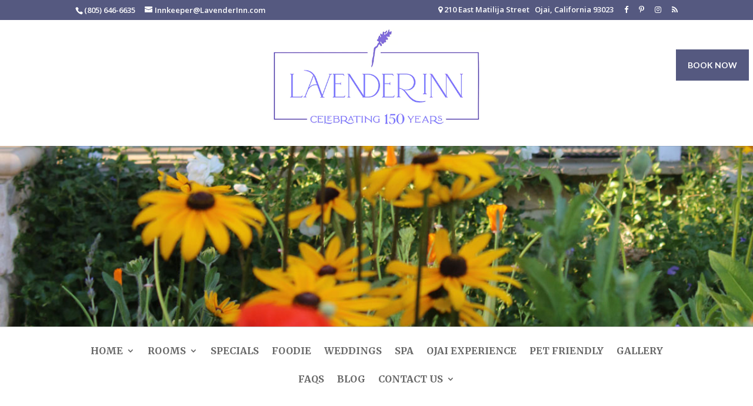

--- FILE ---
content_type: text/html; charset=UTF-8
request_url: https://lavenderinn.com/pixie-spring-special/
body_size: 26676
content:
<!DOCTYPE html>
<html lang="en-US">
<head>
	<meta charset="UTF-8" />
<meta http-equiv="X-UA-Compatible" content="IE=edge">
<script type="text/javascript">
/* <![CDATA[ */
var gform;gform||(document.addEventListener("gform_main_scripts_loaded",function(){gform.scriptsLoaded=!0}),document.addEventListener("gform/theme/scripts_loaded",function(){gform.themeScriptsLoaded=!0}),window.addEventListener("DOMContentLoaded",function(){gform.domLoaded=!0}),gform={domLoaded:!1,scriptsLoaded:!1,themeScriptsLoaded:!1,isFormEditor:()=>"function"==typeof InitializeEditor,callIfLoaded:function(o){return!(!gform.domLoaded||!gform.scriptsLoaded||!gform.themeScriptsLoaded&&!gform.isFormEditor()||(gform.isFormEditor()&&console.warn("The use of gform.initializeOnLoaded() is deprecated in the form editor context and will be removed in Gravity Forms 3.1."),o(),0))},initializeOnLoaded:function(o){gform.callIfLoaded(o)||(document.addEventListener("gform_main_scripts_loaded",()=>{gform.scriptsLoaded=!0,gform.callIfLoaded(o)}),document.addEventListener("gform/theme/scripts_loaded",()=>{gform.themeScriptsLoaded=!0,gform.callIfLoaded(o)}),window.addEventListener("DOMContentLoaded",()=>{gform.domLoaded=!0,gform.callIfLoaded(o)}))},hooks:{action:{},filter:{}},addAction:function(o,r,e,t){gform.addHook("action",o,r,e,t)},addFilter:function(o,r,e,t){gform.addHook("filter",o,r,e,t)},doAction:function(o){gform.doHook("action",o,arguments)},applyFilters:function(o){return gform.doHook("filter",o,arguments)},removeAction:function(o,r){gform.removeHook("action",o,r)},removeFilter:function(o,r,e){gform.removeHook("filter",o,r,e)},addHook:function(o,r,e,t,n){null==gform.hooks[o][r]&&(gform.hooks[o][r]=[]);var d=gform.hooks[o][r];null==n&&(n=r+"_"+d.length),gform.hooks[o][r].push({tag:n,callable:e,priority:t=null==t?10:t})},doHook:function(r,o,e){var t;if(e=Array.prototype.slice.call(e,1),null!=gform.hooks[r][o]&&((o=gform.hooks[r][o]).sort(function(o,r){return o.priority-r.priority}),o.forEach(function(o){"function"!=typeof(t=o.callable)&&(t=window[t]),"action"==r?t.apply(null,e):e[0]=t.apply(null,e)})),"filter"==r)return e[0]},removeHook:function(o,r,t,n){var e;null!=gform.hooks[o][r]&&(e=(e=gform.hooks[o][r]).filter(function(o,r,e){return!!(null!=n&&n!=o.tag||null!=t&&t!=o.priority)}),gform.hooks[o][r]=e)}});
/* ]]> */
</script>

	<link rel="pingback" href="https://lavenderinn.com/xmlrpc.php" />

	<script type="text/javascript">
		document.documentElement.className = 'js';
	</script>

	<style id="et-divi-userfonts">@font-face { font-family: "Zapfino"; font-display: swap;  src: url("https://lavenderinn.com/wp-content/uploads/et-fonts/Zapfino.ttf") format("truetype"); }</style><meta name='robots' content='index, follow, max-image-preview:large, max-snippet:-1, max-video-preview:-1' />

	<!-- This site is optimized with the Yoast SEO plugin v26.2 - https://yoast.com/wordpress/plugins/seo/ -->
	<title>Pixie Spring Special - Lavender Inn</title>
	<link rel="canonical" href="https://lavenderinn.com/pixie-spring-special/" />
	<meta property="og:locale" content="en_US" />
	<meta property="og:type" content="article" />
	<meta property="og:title" content="Pixie Spring Special - Lavender Inn" />
	<meta property="og:url" content="https://lavenderinn.com/pixie-spring-special/" />
	<meta property="og:site_name" content="Lavender Inn" />
	<meta property="article:published_time" content="2022-03-04T11:39:59+00:00" />
	<meta property="article:modified_time" content="2022-03-04T11:40:18+00:00" />
	<meta property="og:image" content="https://lavenderinn.com/wp-content/uploads/2022/03/Pixie-Spring-Special-img.jpg" />
	<meta property="og:image:width" content="1199" />
	<meta property="og:image:height" content="1800" />
	<meta property="og:image:type" content="image/jpeg" />
	<meta name="author" content="Lavender Inn" />
	<meta name="twitter:card" content="summary_large_image" />
	<meta name="twitter:label1" content="Written by" />
	<meta name="twitter:data1" content="Lavender Inn" />
	<meta name="twitter:label2" content="Est. reading time" />
	<meta name="twitter:data2" content="2 minutes" />
	<script type="application/ld+json" class="yoast-schema-graph">{"@context":"https://schema.org","@graph":[{"@type":"Article","@id":"https://lavenderinn.com/pixie-spring-special/#article","isPartOf":{"@id":"https://lavenderinn.com/pixie-spring-special/"},"author":{"name":"Lavender Inn","@id":"https://lavenderinn.com/#/schema/person/c101c799491f4110683e24dbdaa22648"},"headline":"Pixie Spring Special","datePublished":"2022-03-04T11:39:59+00:00","dateModified":"2022-03-04T11:40:18+00:00","mainEntityOfPage":{"@id":"https://lavenderinn.com/pixie-spring-special/"},"wordCount":486,"publisher":{"@id":"https://lavenderinn.com/#organization"},"image":{"@id":"https://lavenderinn.com/pixie-spring-special/#primaryimage"},"thumbnailUrl":"https://lavenderinn.com/wp-content/uploads/2022/03/Pixie-Spring-Special-img.jpg","inLanguage":"en-US"},{"@type":"WebPage","@id":"https://lavenderinn.com/pixie-spring-special/","url":"https://lavenderinn.com/pixie-spring-special/","name":"Pixie Spring Special - Lavender Inn","isPartOf":{"@id":"https://lavenderinn.com/#website"},"primaryImageOfPage":{"@id":"https://lavenderinn.com/pixie-spring-special/#primaryimage"},"image":{"@id":"https://lavenderinn.com/pixie-spring-special/#primaryimage"},"thumbnailUrl":"https://lavenderinn.com/wp-content/uploads/2022/03/Pixie-Spring-Special-img.jpg","datePublished":"2022-03-04T11:39:59+00:00","dateModified":"2022-03-04T11:40:18+00:00","breadcrumb":{"@id":"https://lavenderinn.com/pixie-spring-special/#breadcrumb"},"inLanguage":"en-US","potentialAction":[{"@type":"ReadAction","target":["https://lavenderinn.com/pixie-spring-special/"]}]},{"@type":"ImageObject","inLanguage":"en-US","@id":"https://lavenderinn.com/pixie-spring-special/#primaryimage","url":"https://lavenderinn.com/wp-content/uploads/2022/03/Pixie-Spring-Special-img.jpg","contentUrl":"https://lavenderinn.com/wp-content/uploads/2022/03/Pixie-Spring-Special-img.jpg","width":1199,"height":1800,"caption":"Flowers Outside the Inn"},{"@type":"BreadcrumbList","@id":"https://lavenderinn.com/pixie-spring-special/#breadcrumb","itemListElement":[{"@type":"ListItem","position":1,"name":"Home","item":"https://lavenderinn.com/"},{"@type":"ListItem","position":2,"name":"Pixie Spring Special"}]},{"@type":"WebSite","@id":"https://lavenderinn.com/#website","url":"https://lavenderinn.com/","name":"Lavender Inn","description":"More Than a Historic Bed &amp; Breakfast","publisher":{"@id":"https://lavenderinn.com/#organization"},"potentialAction":[{"@type":"SearchAction","target":{"@type":"EntryPoint","urlTemplate":"https://lavenderinn.com/?s={search_term_string}"},"query-input":{"@type":"PropertyValueSpecification","valueRequired":true,"valueName":"search_term_string"}}],"inLanguage":"en-US"},{"@type":"Organization","@id":"https://lavenderinn.com/#organization","name":"Lavender Inn","url":"https://lavenderinn.com/","logo":{"@type":"ImageObject","inLanguage":"en-US","@id":"https://lavenderinn.com/#/schema/logo/image/","url":"https://lavenderinn.com/wp-content/uploads/2019/05/LavInn_logo_large-tagline.jpg","contentUrl":"https://lavenderinn.com/wp-content/uploads/2019/05/LavInn_logo_large-tagline.jpg","width":1190,"height":576,"caption":"Lavender Inn"},"image":{"@id":"https://lavenderinn.com/#/schema/logo/image/"}},{"@type":"Person","@id":"https://lavenderinn.com/#/schema/person/c101c799491f4110683e24dbdaa22648","name":"Lavender Inn","image":{"@type":"ImageObject","inLanguage":"en-US","@id":"https://lavenderinn.com/#/schema/person/image/","url":"https://secure.gravatar.com/avatar/bd2fcec63c4942c509677e87a46a7bc230663bc184200a610efdacbfcf74f31c?s=96&d=mm&r=g","contentUrl":"https://secure.gravatar.com/avatar/bd2fcec63c4942c509677e87a46a7bc230663bc184200a610efdacbfcf74f31c?s=96&d=mm&r=g","caption":"Lavender Inn"}}]}</script>
	<!-- / Yoast SEO plugin. -->


<link rel='dns-prefetch' href='//cdn.jsdelivr.net' />
<link rel='dns-prefetch' href='//fonts.googleapis.com' />
<link rel="alternate" type="application/rss+xml" title="Lavender Inn &raquo; Feed" href="https://lavenderinn.com/feed/" />
<link rel="alternate" type="application/rss+xml" title="Lavender Inn &raquo; Comments Feed" href="https://lavenderinn.com/comments/feed/" />
<script type="text/javascript">
/* <![CDATA[ */
window._wpemojiSettings = {"baseUrl":"https:\/\/s.w.org\/images\/core\/emoji\/16.0.1\/72x72\/","ext":".png","svgUrl":"https:\/\/s.w.org\/images\/core\/emoji\/16.0.1\/svg\/","svgExt":".svg","source":{"concatemoji":"https:\/\/lavenderinn.com\/wp-includes\/js\/wp-emoji-release.min.js?ver=6.8.3"}};
/*! This file is auto-generated */
!function(s,n){var o,i,e;function c(e){try{var t={supportTests:e,timestamp:(new Date).valueOf()};sessionStorage.setItem(o,JSON.stringify(t))}catch(e){}}function p(e,t,n){e.clearRect(0,0,e.canvas.width,e.canvas.height),e.fillText(t,0,0);var t=new Uint32Array(e.getImageData(0,0,e.canvas.width,e.canvas.height).data),a=(e.clearRect(0,0,e.canvas.width,e.canvas.height),e.fillText(n,0,0),new Uint32Array(e.getImageData(0,0,e.canvas.width,e.canvas.height).data));return t.every(function(e,t){return e===a[t]})}function u(e,t){e.clearRect(0,0,e.canvas.width,e.canvas.height),e.fillText(t,0,0);for(var n=e.getImageData(16,16,1,1),a=0;a<n.data.length;a++)if(0!==n.data[a])return!1;return!0}function f(e,t,n,a){switch(t){case"flag":return n(e,"\ud83c\udff3\ufe0f\u200d\u26a7\ufe0f","\ud83c\udff3\ufe0f\u200b\u26a7\ufe0f")?!1:!n(e,"\ud83c\udde8\ud83c\uddf6","\ud83c\udde8\u200b\ud83c\uddf6")&&!n(e,"\ud83c\udff4\udb40\udc67\udb40\udc62\udb40\udc65\udb40\udc6e\udb40\udc67\udb40\udc7f","\ud83c\udff4\u200b\udb40\udc67\u200b\udb40\udc62\u200b\udb40\udc65\u200b\udb40\udc6e\u200b\udb40\udc67\u200b\udb40\udc7f");case"emoji":return!a(e,"\ud83e\udedf")}return!1}function g(e,t,n,a){var r="undefined"!=typeof WorkerGlobalScope&&self instanceof WorkerGlobalScope?new OffscreenCanvas(300,150):s.createElement("canvas"),o=r.getContext("2d",{willReadFrequently:!0}),i=(o.textBaseline="top",o.font="600 32px Arial",{});return e.forEach(function(e){i[e]=t(o,e,n,a)}),i}function t(e){var t=s.createElement("script");t.src=e,t.defer=!0,s.head.appendChild(t)}"undefined"!=typeof Promise&&(o="wpEmojiSettingsSupports",i=["flag","emoji"],n.supports={everything:!0,everythingExceptFlag:!0},e=new Promise(function(e){s.addEventListener("DOMContentLoaded",e,{once:!0})}),new Promise(function(t){var n=function(){try{var e=JSON.parse(sessionStorage.getItem(o));if("object"==typeof e&&"number"==typeof e.timestamp&&(new Date).valueOf()<e.timestamp+604800&&"object"==typeof e.supportTests)return e.supportTests}catch(e){}return null}();if(!n){if("undefined"!=typeof Worker&&"undefined"!=typeof OffscreenCanvas&&"undefined"!=typeof URL&&URL.createObjectURL&&"undefined"!=typeof Blob)try{var e="postMessage("+g.toString()+"("+[JSON.stringify(i),f.toString(),p.toString(),u.toString()].join(",")+"));",a=new Blob([e],{type:"text/javascript"}),r=new Worker(URL.createObjectURL(a),{name:"wpTestEmojiSupports"});return void(r.onmessage=function(e){c(n=e.data),r.terminate(),t(n)})}catch(e){}c(n=g(i,f,p,u))}t(n)}).then(function(e){for(var t in e)n.supports[t]=e[t],n.supports.everything=n.supports.everything&&n.supports[t],"flag"!==t&&(n.supports.everythingExceptFlag=n.supports.everythingExceptFlag&&n.supports[t]);n.supports.everythingExceptFlag=n.supports.everythingExceptFlag&&!n.supports.flag,n.DOMReady=!1,n.readyCallback=function(){n.DOMReady=!0}}).then(function(){return e}).then(function(){var e;n.supports.everything||(n.readyCallback(),(e=n.source||{}).concatemoji?t(e.concatemoji):e.wpemoji&&e.twemoji&&(t(e.twemoji),t(e.wpemoji)))}))}((window,document),window._wpemojiSettings);
/* ]]> */
</script>
<meta content="Divi Child Theme v.1.8.2" name="generator"/><style id='wp-emoji-styles-inline-css' type='text/css'>

	img.wp-smiley, img.emoji {
		display: inline !important;
		border: none !important;
		box-shadow: none !important;
		height: 1em !important;
		width: 1em !important;
		margin: 0 0.07em !important;
		vertical-align: -0.1em !important;
		background: none !important;
		padding: 0 !important;
	}
</style>
<link rel='stylesheet' id='wp-block-library-css' href='https://lavenderinn.com/wp-includes/css/dist/block-library/style.min.css?ver=6.8.3' type='text/css' media='all' />
<style id='wp-block-library-theme-inline-css' type='text/css'>
.wp-block-audio :where(figcaption){color:#555;font-size:13px;text-align:center}.is-dark-theme .wp-block-audio :where(figcaption){color:#ffffffa6}.wp-block-audio{margin:0 0 1em}.wp-block-code{border:1px solid #ccc;border-radius:4px;font-family:Menlo,Consolas,monaco,monospace;padding:.8em 1em}.wp-block-embed :where(figcaption){color:#555;font-size:13px;text-align:center}.is-dark-theme .wp-block-embed :where(figcaption){color:#ffffffa6}.wp-block-embed{margin:0 0 1em}.blocks-gallery-caption{color:#555;font-size:13px;text-align:center}.is-dark-theme .blocks-gallery-caption{color:#ffffffa6}:root :where(.wp-block-image figcaption){color:#555;font-size:13px;text-align:center}.is-dark-theme :root :where(.wp-block-image figcaption){color:#ffffffa6}.wp-block-image{margin:0 0 1em}.wp-block-pullquote{border-bottom:4px solid;border-top:4px solid;color:currentColor;margin-bottom:1.75em}.wp-block-pullquote cite,.wp-block-pullquote footer,.wp-block-pullquote__citation{color:currentColor;font-size:.8125em;font-style:normal;text-transform:uppercase}.wp-block-quote{border-left:.25em solid;margin:0 0 1.75em;padding-left:1em}.wp-block-quote cite,.wp-block-quote footer{color:currentColor;font-size:.8125em;font-style:normal;position:relative}.wp-block-quote:where(.has-text-align-right){border-left:none;border-right:.25em solid;padding-left:0;padding-right:1em}.wp-block-quote:where(.has-text-align-center){border:none;padding-left:0}.wp-block-quote.is-large,.wp-block-quote.is-style-large,.wp-block-quote:where(.is-style-plain){border:none}.wp-block-search .wp-block-search__label{font-weight:700}.wp-block-search__button{border:1px solid #ccc;padding:.375em .625em}:where(.wp-block-group.has-background){padding:1.25em 2.375em}.wp-block-separator.has-css-opacity{opacity:.4}.wp-block-separator{border:none;border-bottom:2px solid;margin-left:auto;margin-right:auto}.wp-block-separator.has-alpha-channel-opacity{opacity:1}.wp-block-separator:not(.is-style-wide):not(.is-style-dots){width:100px}.wp-block-separator.has-background:not(.is-style-dots){border-bottom:none;height:1px}.wp-block-separator.has-background:not(.is-style-wide):not(.is-style-dots){height:2px}.wp-block-table{margin:0 0 1em}.wp-block-table td,.wp-block-table th{word-break:normal}.wp-block-table :where(figcaption){color:#555;font-size:13px;text-align:center}.is-dark-theme .wp-block-table :where(figcaption){color:#ffffffa6}.wp-block-video :where(figcaption){color:#555;font-size:13px;text-align:center}.is-dark-theme .wp-block-video :where(figcaption){color:#ffffffa6}.wp-block-video{margin:0 0 1em}:root :where(.wp-block-template-part.has-background){margin-bottom:0;margin-top:0;padding:1.25em 2.375em}
</style>
<link rel='stylesheet' id='wp-components-css' href='https://lavenderinn.com/wp-includes/css/dist/components/style.min.css?ver=6.8.3' type='text/css' media='all' />
<link rel='stylesheet' id='wp-preferences-css' href='https://lavenderinn.com/wp-includes/css/dist/preferences/style.min.css?ver=6.8.3' type='text/css' media='all' />
<link rel='stylesheet' id='wp-block-editor-css' href='https://lavenderinn.com/wp-includes/css/dist/block-editor/style.min.css?ver=6.8.3' type='text/css' media='all' />
<link rel='stylesheet' id='popup-maker-block-library-style-css' href='https://lavenderinn.com/wp-content/plugins/popup-maker/dist/packages/block-library-style.css?ver=dbea705cfafe089d65f1' type='text/css' media='all' />
<style id='global-styles-inline-css' type='text/css'>
:root{--wp--preset--aspect-ratio--square: 1;--wp--preset--aspect-ratio--4-3: 4/3;--wp--preset--aspect-ratio--3-4: 3/4;--wp--preset--aspect-ratio--3-2: 3/2;--wp--preset--aspect-ratio--2-3: 2/3;--wp--preset--aspect-ratio--16-9: 16/9;--wp--preset--aspect-ratio--9-16: 9/16;--wp--preset--color--black: #000000;--wp--preset--color--cyan-bluish-gray: #abb8c3;--wp--preset--color--white: #ffffff;--wp--preset--color--pale-pink: #f78da7;--wp--preset--color--vivid-red: #cf2e2e;--wp--preset--color--luminous-vivid-orange: #ff6900;--wp--preset--color--luminous-vivid-amber: #fcb900;--wp--preset--color--light-green-cyan: #7bdcb5;--wp--preset--color--vivid-green-cyan: #00d084;--wp--preset--color--pale-cyan-blue: #8ed1fc;--wp--preset--color--vivid-cyan-blue: #0693e3;--wp--preset--color--vivid-purple: #9b51e0;--wp--preset--gradient--vivid-cyan-blue-to-vivid-purple: linear-gradient(135deg,rgba(6,147,227,1) 0%,rgb(155,81,224) 100%);--wp--preset--gradient--light-green-cyan-to-vivid-green-cyan: linear-gradient(135deg,rgb(122,220,180) 0%,rgb(0,208,130) 100%);--wp--preset--gradient--luminous-vivid-amber-to-luminous-vivid-orange: linear-gradient(135deg,rgba(252,185,0,1) 0%,rgba(255,105,0,1) 100%);--wp--preset--gradient--luminous-vivid-orange-to-vivid-red: linear-gradient(135deg,rgba(255,105,0,1) 0%,rgb(207,46,46) 100%);--wp--preset--gradient--very-light-gray-to-cyan-bluish-gray: linear-gradient(135deg,rgb(238,238,238) 0%,rgb(169,184,195) 100%);--wp--preset--gradient--cool-to-warm-spectrum: linear-gradient(135deg,rgb(74,234,220) 0%,rgb(151,120,209) 20%,rgb(207,42,186) 40%,rgb(238,44,130) 60%,rgb(251,105,98) 80%,rgb(254,248,76) 100%);--wp--preset--gradient--blush-light-purple: linear-gradient(135deg,rgb(255,206,236) 0%,rgb(152,150,240) 100%);--wp--preset--gradient--blush-bordeaux: linear-gradient(135deg,rgb(254,205,165) 0%,rgb(254,45,45) 50%,rgb(107,0,62) 100%);--wp--preset--gradient--luminous-dusk: linear-gradient(135deg,rgb(255,203,112) 0%,rgb(199,81,192) 50%,rgb(65,88,208) 100%);--wp--preset--gradient--pale-ocean: linear-gradient(135deg,rgb(255,245,203) 0%,rgb(182,227,212) 50%,rgb(51,167,181) 100%);--wp--preset--gradient--electric-grass: linear-gradient(135deg,rgb(202,248,128) 0%,rgb(113,206,126) 100%);--wp--preset--gradient--midnight: linear-gradient(135deg,rgb(2,3,129) 0%,rgb(40,116,252) 100%);--wp--preset--font-size--small: 13px;--wp--preset--font-size--medium: 20px;--wp--preset--font-size--large: 36px;--wp--preset--font-size--x-large: 42px;--wp--preset--spacing--20: 0.44rem;--wp--preset--spacing--30: 0.67rem;--wp--preset--spacing--40: 1rem;--wp--preset--spacing--50: 1.5rem;--wp--preset--spacing--60: 2.25rem;--wp--preset--spacing--70: 3.38rem;--wp--preset--spacing--80: 5.06rem;--wp--preset--shadow--natural: 6px 6px 9px rgba(0, 0, 0, 0.2);--wp--preset--shadow--deep: 12px 12px 50px rgba(0, 0, 0, 0.4);--wp--preset--shadow--sharp: 6px 6px 0px rgba(0, 0, 0, 0.2);--wp--preset--shadow--outlined: 6px 6px 0px -3px rgba(255, 255, 255, 1), 6px 6px rgba(0, 0, 0, 1);--wp--preset--shadow--crisp: 6px 6px 0px rgba(0, 0, 0, 1);}:root { --wp--style--global--content-size: 823px;--wp--style--global--wide-size: 1080px; }:where(body) { margin: 0; }.wp-site-blocks > .alignleft { float: left; margin-right: 2em; }.wp-site-blocks > .alignright { float: right; margin-left: 2em; }.wp-site-blocks > .aligncenter { justify-content: center; margin-left: auto; margin-right: auto; }:where(.is-layout-flex){gap: 0.5em;}:where(.is-layout-grid){gap: 0.5em;}.is-layout-flow > .alignleft{float: left;margin-inline-start: 0;margin-inline-end: 2em;}.is-layout-flow > .alignright{float: right;margin-inline-start: 2em;margin-inline-end: 0;}.is-layout-flow > .aligncenter{margin-left: auto !important;margin-right: auto !important;}.is-layout-constrained > .alignleft{float: left;margin-inline-start: 0;margin-inline-end: 2em;}.is-layout-constrained > .alignright{float: right;margin-inline-start: 2em;margin-inline-end: 0;}.is-layout-constrained > .aligncenter{margin-left: auto !important;margin-right: auto !important;}.is-layout-constrained > :where(:not(.alignleft):not(.alignright):not(.alignfull)){max-width: var(--wp--style--global--content-size);margin-left: auto !important;margin-right: auto !important;}.is-layout-constrained > .alignwide{max-width: var(--wp--style--global--wide-size);}body .is-layout-flex{display: flex;}.is-layout-flex{flex-wrap: wrap;align-items: center;}.is-layout-flex > :is(*, div){margin: 0;}body .is-layout-grid{display: grid;}.is-layout-grid > :is(*, div){margin: 0;}body{padding-top: 0px;padding-right: 0px;padding-bottom: 0px;padding-left: 0px;}:root :where(.wp-element-button, .wp-block-button__link){background-color: #32373c;border-width: 0;color: #fff;font-family: inherit;font-size: inherit;line-height: inherit;padding: calc(0.667em + 2px) calc(1.333em + 2px);text-decoration: none;}.has-black-color{color: var(--wp--preset--color--black) !important;}.has-cyan-bluish-gray-color{color: var(--wp--preset--color--cyan-bluish-gray) !important;}.has-white-color{color: var(--wp--preset--color--white) !important;}.has-pale-pink-color{color: var(--wp--preset--color--pale-pink) !important;}.has-vivid-red-color{color: var(--wp--preset--color--vivid-red) !important;}.has-luminous-vivid-orange-color{color: var(--wp--preset--color--luminous-vivid-orange) !important;}.has-luminous-vivid-amber-color{color: var(--wp--preset--color--luminous-vivid-amber) !important;}.has-light-green-cyan-color{color: var(--wp--preset--color--light-green-cyan) !important;}.has-vivid-green-cyan-color{color: var(--wp--preset--color--vivid-green-cyan) !important;}.has-pale-cyan-blue-color{color: var(--wp--preset--color--pale-cyan-blue) !important;}.has-vivid-cyan-blue-color{color: var(--wp--preset--color--vivid-cyan-blue) !important;}.has-vivid-purple-color{color: var(--wp--preset--color--vivid-purple) !important;}.has-black-background-color{background-color: var(--wp--preset--color--black) !important;}.has-cyan-bluish-gray-background-color{background-color: var(--wp--preset--color--cyan-bluish-gray) !important;}.has-white-background-color{background-color: var(--wp--preset--color--white) !important;}.has-pale-pink-background-color{background-color: var(--wp--preset--color--pale-pink) !important;}.has-vivid-red-background-color{background-color: var(--wp--preset--color--vivid-red) !important;}.has-luminous-vivid-orange-background-color{background-color: var(--wp--preset--color--luminous-vivid-orange) !important;}.has-luminous-vivid-amber-background-color{background-color: var(--wp--preset--color--luminous-vivid-amber) !important;}.has-light-green-cyan-background-color{background-color: var(--wp--preset--color--light-green-cyan) !important;}.has-vivid-green-cyan-background-color{background-color: var(--wp--preset--color--vivid-green-cyan) !important;}.has-pale-cyan-blue-background-color{background-color: var(--wp--preset--color--pale-cyan-blue) !important;}.has-vivid-cyan-blue-background-color{background-color: var(--wp--preset--color--vivid-cyan-blue) !important;}.has-vivid-purple-background-color{background-color: var(--wp--preset--color--vivid-purple) !important;}.has-black-border-color{border-color: var(--wp--preset--color--black) !important;}.has-cyan-bluish-gray-border-color{border-color: var(--wp--preset--color--cyan-bluish-gray) !important;}.has-white-border-color{border-color: var(--wp--preset--color--white) !important;}.has-pale-pink-border-color{border-color: var(--wp--preset--color--pale-pink) !important;}.has-vivid-red-border-color{border-color: var(--wp--preset--color--vivid-red) !important;}.has-luminous-vivid-orange-border-color{border-color: var(--wp--preset--color--luminous-vivid-orange) !important;}.has-luminous-vivid-amber-border-color{border-color: var(--wp--preset--color--luminous-vivid-amber) !important;}.has-light-green-cyan-border-color{border-color: var(--wp--preset--color--light-green-cyan) !important;}.has-vivid-green-cyan-border-color{border-color: var(--wp--preset--color--vivid-green-cyan) !important;}.has-pale-cyan-blue-border-color{border-color: var(--wp--preset--color--pale-cyan-blue) !important;}.has-vivid-cyan-blue-border-color{border-color: var(--wp--preset--color--vivid-cyan-blue) !important;}.has-vivid-purple-border-color{border-color: var(--wp--preset--color--vivid-purple) !important;}.has-vivid-cyan-blue-to-vivid-purple-gradient-background{background: var(--wp--preset--gradient--vivid-cyan-blue-to-vivid-purple) !important;}.has-light-green-cyan-to-vivid-green-cyan-gradient-background{background: var(--wp--preset--gradient--light-green-cyan-to-vivid-green-cyan) !important;}.has-luminous-vivid-amber-to-luminous-vivid-orange-gradient-background{background: var(--wp--preset--gradient--luminous-vivid-amber-to-luminous-vivid-orange) !important;}.has-luminous-vivid-orange-to-vivid-red-gradient-background{background: var(--wp--preset--gradient--luminous-vivid-orange-to-vivid-red) !important;}.has-very-light-gray-to-cyan-bluish-gray-gradient-background{background: var(--wp--preset--gradient--very-light-gray-to-cyan-bluish-gray) !important;}.has-cool-to-warm-spectrum-gradient-background{background: var(--wp--preset--gradient--cool-to-warm-spectrum) !important;}.has-blush-light-purple-gradient-background{background: var(--wp--preset--gradient--blush-light-purple) !important;}.has-blush-bordeaux-gradient-background{background: var(--wp--preset--gradient--blush-bordeaux) !important;}.has-luminous-dusk-gradient-background{background: var(--wp--preset--gradient--luminous-dusk) !important;}.has-pale-ocean-gradient-background{background: var(--wp--preset--gradient--pale-ocean) !important;}.has-electric-grass-gradient-background{background: var(--wp--preset--gradient--electric-grass) !important;}.has-midnight-gradient-background{background: var(--wp--preset--gradient--midnight) !important;}.has-small-font-size{font-size: var(--wp--preset--font-size--small) !important;}.has-medium-font-size{font-size: var(--wp--preset--font-size--medium) !important;}.has-large-font-size{font-size: var(--wp--preset--font-size--large) !important;}.has-x-large-font-size{font-size: var(--wp--preset--font-size--x-large) !important;}
:where(.wp-block-post-template.is-layout-flex){gap: 1.25em;}:where(.wp-block-post-template.is-layout-grid){gap: 1.25em;}
:where(.wp-block-columns.is-layout-flex){gap: 2em;}:where(.wp-block-columns.is-layout-grid){gap: 2em;}
:root :where(.wp-block-pullquote){font-size: 1.5em;line-height: 1.6;}
</style>
<link rel='stylesheet' id='swiper-slider-css-css' href='https://cdn.jsdelivr.net/npm/swiper@11.0.3/swiper-bundle.min.css?ver=6.8.3' type='text/css' media='all' />
<link rel='stylesheet' id='godaddy-styles-css' href='https://lavenderinn.com/wp-content/mu-plugins/vendor/wpex/godaddy-launch/includes/Dependencies/GoDaddy/Styles/build/latest.css?ver=2.0.2' type='text/css' media='all' />
<link rel='stylesheet' id='et-builder-googlefonts-cached-css' href='https://fonts.googleapis.com/css?family=Merriweather:300,300italic,regular,italic,700,700italic,900,900italic|Lato:100,100italic,300,300italic,regular,italic,700,700italic,900,900italic|Open+Sans:300,regular,500,600,700,800,300italic,italic,500italic,600italic,700italic,800italic&#038;subset=latin,latin-ext&#038;display=swap' type='text/css' media='all' />
<link rel='stylesheet' id='dtpicker-css' href='https://lavenderinn.com/wp-content/plugins/date-time-picker-field/assets/js/vendor/datetimepicker/jquery.datetimepicker.min.css?ver=6.8.3' type='text/css' media='all' />
<link rel='stylesheet' id='msl-main-css' href='https://lavenderinn.com/wp-content/plugins/master-slider/public/assets/css/masterslider.main.css?ver=3.11.0' type='text/css' media='all' />
<link rel='stylesheet' id='msl-custom-css' href='https://lavenderinn.com/wp-content/uploads/master-slider/custom.css?ver=3.7' type='text/css' media='all' />
<link rel='stylesheet' id='divi-style-parent-css' href='https://lavenderinn.com/wp-content/themes/Divi/style-static.min.css?ver=4.27.4' type='text/css' media='all' />
<link rel='stylesheet' id='divi-style-pum-css' href='https://lavenderinn.com/wp-content/themes/ai-divi-child/style.css?ver=4.27.4' type='text/css' media='all' />
<script type="text/javascript" src="https://lavenderinn.com/wp-includes/js/jquery/jquery.min.js?ver=3.7.1" id="jquery-core-js"></script>
<script type="text/javascript" src="https://lavenderinn.com/wp-includes/js/jquery/jquery-migrate.min.js?ver=3.4.1" id="jquery-migrate-js"></script>
<script type="text/javascript" src="https://lavenderinn.com/wp-content/plugins/sticky-menu-or-anything-on-scroll/assets/js/jq-sticky-anything.min.js?ver=2.1.1" id="stickyAnythingLib-js"></script>
<script type="text/javascript" src="https://cdn.jsdelivr.net/npm/swiper@11.0.3/swiper-bundle.min.js?ver=6.8.3" id="swiper-slider-js-js"></script>
<link rel="https://api.w.org/" href="https://lavenderinn.com/wp-json/" /><link rel="alternate" title="JSON" type="application/json" href="https://lavenderinn.com/wp-json/wp/v2/posts/2493" /><meta name="generator" content="WordPress 6.8.3" />
<link rel='shortlink' href='https://lavenderinn.com/?p=2493' />
<link rel="alternate" title="oEmbed (JSON)" type="application/json+oembed" href="https://lavenderinn.com/wp-json/oembed/1.0/embed?url=https%3A%2F%2Flavenderinn.com%2Fpixie-spring-special%2F" />
<link rel="alternate" title="oEmbed (XML)" type="text/xml+oembed" href="https://lavenderinn.com/wp-json/oembed/1.0/embed?url=https%3A%2F%2Flavenderinn.com%2Fpixie-spring-special%2F&#038;format=xml" />
<style>
.cust-main-menu .et_pb_row.clearfix {
    max-width: 95% !important;
}
.et-pb-controllers a {
	display: none !important;
    width: 18px !important;
    height: 18px !important;
    border-radius: 100px !important;
}
a.btn-logo {
    display: block;
    background-color: #555980;
    text-align: center;
    padding: 10px;
    margin-bottom: 8px;
    color: #fff;
    font-weight: 700;
}
.postid-3071 div.et_pb_section.et_pb_section_0_tb_body {
    background-image: url(https://lavenderinn.com/wp-content/uploads/2023/11/babymoon-post-v3.webp)!important;
}
.et_pb_bg_layout_light .et-pb-controllers a {
    background-color: rgb(255 255 255) !important;
    width: 10px;
    height: 10px;
}
.et_pb_gallery_item {
    border: none !important;
	box-shadow: none !important;
}
span.et_pb_image_wrap {
    border: none !important;
    box-shadow: none !important;
}
div#pum_popup_title_1875 {
    font-size: 24px;
    font-weight: 700;
    color: #36373d;
}
div#pop-xs {
    padding: 0px !important;
}
div#pop-xs img {
    height: 480px;
    object-fit: cover;
}
div#pum-1875 p {
    line-height: 1.7em;
    color: #e39939;
}
div#main-footer-xs {
    padding: 50px;
    text-align: center;
    background-color: #fff;
}
.area-footer-xs {
    max-width: 800px;
    margin: 0 auto;
}
	.swiper-button-next, .swiper-button-prev{
		display: none;
	}
div#footer-box-xs .featured-image, div#footer-box-xs .post-content{
    min-height: 480px;
    object-fit: cover;
}
@media all and (min-width: 499px) {
a.btn-logo {
    display: none !important;
}
	}
	
@media all and (max-width: 499px) {
div#pum_popup_title_1875 {
    font-size: 22px;
}
div#pop-xs img {
    height: 320px;
}
}
	
</style><script>var ms_grabbing_curosr = 'https://lavenderinn.com/wp-content/plugins/master-slider/public/assets/css/common/grabbing.cur', ms_grab_curosr = 'https://lavenderinn.com/wp-content/plugins/master-slider/public/assets/css/common/grab.cur';</script>
<meta name="generator" content="MasterSlider 3.11.0 - Responsive Touch Image Slider | avt.li/msf" />
<meta name="viewport" content="width=device-width, initial-scale=1.0, maximum-scale=5.0" /><style type="text/css" id="custom-background-css">
body.custom-background { background-color: #7d83bd; }
</style>
	<style>
  /* Popup styles */
  #popup {
    display: none;
    position: fixed;
    top: 50%;
    left: 50%;
    transform: translate(-50%, -50%);
    padding: 0px;
    background-color: #fff;
    border: 1px solid #ccc;
    box-shadow: 0 2px 10px rgba(0, 0, 0, 0.2);
     max-width: 782px;
    z-index: 99999999;
    width: 100%;
  }

  /* Overlay styles */
  #overlay {
    display: none;
    position: fixed;
    top: 0;
    left: 0;
    width: 100%;
    height: 100%;
    background-color: rgba(0, 0, 0, 0.5);
    z-index: 999;
  }
.cont-xs {
    padding: 30px;
}
.popupx {
	display: grid;
    grid-template-columns: 50% 50%;
    background-color: #fff;
	align-items: stretch;
}
  /* Close button styles */
#closePopup {
    position: absolute;
    right: 0px;
    top: 0px;
	font-size: 24px;
    padding: 5px 12px;
    border-radius: 50%;
    color: #555980;
    cursor: pointer;
}

.popupx p {
    font-size: 16px !important;
}

.cont-xs.img-pop {
    background-size: cover;
    height: 100%;
}
	
@media all and (max-width: 699px) {
.popupx {
    display: block;
}
.cont-xs.img-pop {
    height: 190px;
}
#popup {
    width: 90%;
	padding: 20px;
}
.popupx p {
    font-size: 16px !important;
}
}
</style>
<script>
jQuery(function($) {
  $(document).ready(function() {

    // Function to show the popup
    function showPopup() {
      $("#popup").show();
      $("#overlay").show();

      // Clear the timeout if the popup is displayed after 5 seconds
      clearTimeout(popupTimeout);
    }

    // Show popup after 5 seconds
    var popupTimeout = setTimeout(showPopup, 5000);

    // Close popup and overlay when clicked
    $("#closePopup, #overlay").click(function() {
      $("#popup").hide();
      $("#overlay").hide();
    });
  });
});
</script>
<style class="wpcode-css-snippet">#main-header img#logo {
      width: 390px !important;
}
.cust-main-menu .et_pb_row.clearfix{
	max-width: 90%;
}
a.btn-book-now {
	display: block !important;
    right: 0px !important;
    margin-right: 7px !important;
    top: 50px !important;
    bottom: auto !important;
}

@media all and (max-width: 699px) {
a.btn-book-now {
    display: none !important;
}
#main-header img#logo {
    width: 307px !important;
    max-height: 86% !important;
    max-width: 100% !important;
}
}


</style><script>	jQuery( function($) {
	   $(document).ready(function() {
	        $(".dynamic-year").text( (new Date).getFullYear() );
	   });
	});</script><link rel="stylesheet" href="https://cdnjs.cloudflare.com/ajax/libs/font-awesome/4.7.0/css/font-awesome.min.css">
<script src="https://cdnjs.cloudflare.com/ajax/libs/magnific-popup.js/1.1.0/jquery.magnific-popup.min.js" integrity="sha512-IsNh5E3eYy3tr/JiX2Yx4vsCujtkhwl7SLqgnwLNgf04Hrt9BT9SXlLlZlWx+OK4ndzAoALhsMNcCmkggjZB1w==" crossorigin="anonymous" referrerpolicy="no-referrer"></script>
<link rel="stylesheet" href="https://cdnjs.cloudflare.com/ajax/libs/magnific-popup.js/1.1.0/magnific-popup.min.css" integrity="sha512-+EoPw+Fiwh6eSeRK7zwIKG2MA8i3rV/DGa3tdttQGgWyatG/SkncT53KHQaS5Jh9MNOT3dmFL0FjTY08And/Cw==" crossorigin="anonymous" referrerpolicy="no-referrer" />

<!-- Google tag (gtag.js) -->
<script async src="https://www.googletagmanager.com/gtag/js?id=G-8FESDV8LPE"></script>
<script>
window.dataLayer = window.dataLayer || [];
function gtag(){dataLayer.push(arguments);}
gtag('js', new Date());   gtag('config', 'G-8FESDV8LPE');
</script>

<script type="application/ld+json">
{
  "@context": "https://schema.org",
  "@type": "BedAndBreakfast",
  "name": "Lavender Inn",
  "image": "https://lavenderinn.com/wp-content/uploads/2019/03/slider-1-front-of-the-house.jpg",
  "@id": "",
  "url": "https://lavenderinn.com/",
  "telephone": "(805) 646-6635",
  "priceRange": "$195 - $210",
  "address": {
    "@type": "PostalAddress",
    "streetAddress": "210 East Matilija Street",
    "addressLocality": "Ojai",
    "addressRegion": "CA",
    "postalCode": "93023",
    "addressCountry": "US"
  },
  "geo": {
    "@type": "GeoCoordinates",
    "latitude": 34.4490259,
    "longitude": -119.2452316
  }  
}
</script><link rel="icon" href="https://lavenderinn.com/wp-content/uploads/2019/05/cropped-favicon-32x32.png" sizes="32x32" />
<link rel="icon" href="https://lavenderinn.com/wp-content/uploads/2019/05/cropped-favicon-192x192.png" sizes="192x192" />
<link rel="apple-touch-icon" href="https://lavenderinn.com/wp-content/uploads/2019/05/cropped-favicon-180x180.png" />
<meta name="msapplication-TileImage" content="https://lavenderinn.com/wp-content/uploads/2019/05/cropped-favicon-270x270.png" />
<style id="et-divi-customizer-global-cached-inline-styles">body,.et_pb_column_1_2 .et_quote_content blockquote cite,.et_pb_column_1_2 .et_link_content a.et_link_main_url,.et_pb_column_1_3 .et_quote_content blockquote cite,.et_pb_column_3_8 .et_quote_content blockquote cite,.et_pb_column_1_4 .et_quote_content blockquote cite,.et_pb_blog_grid .et_quote_content blockquote cite,.et_pb_column_1_3 .et_link_content a.et_link_main_url,.et_pb_column_3_8 .et_link_content a.et_link_main_url,.et_pb_column_1_4 .et_link_content a.et_link_main_url,.et_pb_blog_grid .et_link_content a.et_link_main_url,body .et_pb_bg_layout_light .et_pb_post p,body .et_pb_bg_layout_dark .et_pb_post p{font-size:17px}.et_pb_slide_content,.et_pb_best_value{font-size:19px}body{color:#333333}h1,h2,h3,h4,h5,h6{color:#555980}body{line-height:2em}#et_search_icon:hover,.mobile_menu_bar:before,.mobile_menu_bar:after,.et_toggle_slide_menu:after,.et-social-icon a:hover,.et_pb_sum,.et_pb_pricing li a,.et_pb_pricing_table_button,.et_overlay:before,.entry-summary p.price ins,.et_pb_member_social_links a:hover,.et_pb_widget li a:hover,.et_pb_filterable_portfolio .et_pb_portfolio_filters li a.active,.et_pb_filterable_portfolio .et_pb_portofolio_pagination ul li a.active,.et_pb_gallery .et_pb_gallery_pagination ul li a.active,.wp-pagenavi span.current,.wp-pagenavi a:hover,.nav-single a,.tagged_as a,.posted_in a{color:#7d83bd}.et_pb_contact_submit,.et_password_protected_form .et_submit_button,.et_pb_bg_layout_light .et_pb_newsletter_button,.comment-reply-link,.form-submit .et_pb_button,.et_pb_bg_layout_light .et_pb_promo_button,.et_pb_bg_layout_light .et_pb_more_button,.et_pb_contact p input[type="checkbox"]:checked+label i:before,.et_pb_bg_layout_light.et_pb_module.et_pb_button{color:#7d83bd}.footer-widget h4{color:#7d83bd}.et-search-form,.nav li ul,.et_mobile_menu,.footer-widget li:before,.et_pb_pricing li:before,blockquote{border-color:#7d83bd}.et_pb_counter_amount,.et_pb_featured_table .et_pb_pricing_heading,.et_quote_content,.et_link_content,.et_audio_content,.et_pb_post_slider.et_pb_bg_layout_dark,.et_slide_in_menu_container,.et_pb_contact p input[type="radio"]:checked+label i:before{background-color:#7d83bd}.container,.et_pb_row,.et_pb_slider .et_pb_container,.et_pb_fullwidth_section .et_pb_title_container,.et_pb_fullwidth_section .et_pb_title_featured_container,.et_pb_fullwidth_header:not(.et_pb_fullscreen) .et_pb_fullwidth_header_container{max-width:1200px}.et_boxed_layout #page-container,.et_boxed_layout.et_non_fixed_nav.et_transparent_nav #page-container #top-header,.et_boxed_layout.et_non_fixed_nav.et_transparent_nav #page-container #main-header,.et_fixed_nav.et_boxed_layout #page-container #top-header,.et_fixed_nav.et_boxed_layout #page-container #main-header,.et_boxed_layout #page-container .container,.et_boxed_layout #page-container .et_pb_row{max-width:1360px}a{color:#555980}.et_secondary_nav_enabled #page-container #top-header{background-color:#7d83bd!important}#et-secondary-nav li ul{background-color:#7d83bd}.et_header_style_centered .mobile_nav .select_page,.et_header_style_split .mobile_nav .select_page,.et_nav_text_color_light #top-menu>li>a,.et_nav_text_color_dark #top-menu>li>a,#top-menu a,.et_mobile_menu li a,.et_nav_text_color_light .et_mobile_menu li a,.et_nav_text_color_dark .et_mobile_menu li a,#et_search_icon:before,.et_search_form_container input,span.et_close_search_field:after,#et-top-navigation .et-cart-info{color:#777777}.et_search_form_container input::-moz-placeholder{color:#777777}.et_search_form_container input::-webkit-input-placeholder{color:#777777}.et_search_form_container input:-ms-input-placeholder{color:#777777}#top-header,#top-header a,#et-secondary-nav li li a,#top-header .et-social-icon a:before{font-size:13px}#top-menu li a,.et_search_form_container input{font-weight:normal;font-style:normal;text-transform:uppercase;text-decoration:none}.et_search_form_container input::-moz-placeholder{font-weight:normal;font-style:normal;text-transform:uppercase;text-decoration:none}.et_search_form_container input::-webkit-input-placeholder{font-weight:normal;font-style:normal;text-transform:uppercase;text-decoration:none}.et_search_form_container input:-ms-input-placeholder{font-weight:normal;font-style:normal;text-transform:uppercase;text-decoration:none}#top-menu li.current-menu-ancestor>a,#top-menu li.current-menu-item>a,#top-menu li.current_page_item>a{color:#7d83bd}#main-footer{background-color:#7d83bd}#main-footer .footer-widget h4,#main-footer .widget_block h1,#main-footer .widget_block h2,#main-footer .widget_block h3,#main-footer .widget_block h4,#main-footer .widget_block h5,#main-footer .widget_block h6{color:#ffffff}.footer-widget li:before{border-color:#ffffff}.footer-widget,.footer-widget li,.footer-widget li a,#footer-info{font-size:14px}#et-footer-nav .bottom-nav li.current-menu-item a{color:#7d83bd}#footer-info,#footer-info a{color:#ffffff}body .et_pb_button{font-size:16px;background-color:#7d83bd;border-width:0px!important;border-radius:5px;font-weight:normal;font-style:normal;text-transform:uppercase;text-decoration:none;}body.et_pb_button_helper_class .et_pb_button,body.et_pb_button_helper_class .et_pb_module.et_pb_button{}body .et_pb_button:after{font-size:25.6px}body .et_pb_bg_layout_light.et_pb_button:hover,body .et_pb_bg_layout_light .et_pb_button:hover,body .et_pb_button:hover{color:#fffffe!important;background-color:#6171c2;border-radius:5px;letter-spacing:4px}@media only screen and (min-width:981px){.et_header_style_left #et-top-navigation,.et_header_style_split #et-top-navigation{padding:50px 0 0 0}.et_header_style_left #et-top-navigation nav>ul>li>a,.et_header_style_split #et-top-navigation nav>ul>li>a{padding-bottom:50px}.et_header_style_split .centered-inline-logo-wrap{width:100px;margin:-100px 0}.et_header_style_split .centered-inline-logo-wrap #logo{max-height:100px}.et_pb_svg_logo.et_header_style_split .centered-inline-logo-wrap #logo{height:100px}.et_header_style_centered #top-menu>li>a{padding-bottom:18px}.et_header_style_slide #et-top-navigation,.et_header_style_fullscreen #et-top-navigation{padding:41px 0 41px 0!important}.et_header_style_centered #main-header .logo_container{height:100px}#logo{max-height:100%}.et_pb_svg_logo #logo{height:100%}.et_header_style_centered.et_hide_primary_logo #main-header:not(.et-fixed-header) .logo_container,.et_header_style_centered.et_hide_fixed_logo #main-header.et-fixed-header .logo_container{height:18px}.et_header_style_left .et-fixed-header #et-top-navigation,.et_header_style_split .et-fixed-header #et-top-navigation{padding:50px 0 0 0}.et_header_style_left .et-fixed-header #et-top-navigation nav>ul>li>a,.et_header_style_split .et-fixed-header #et-top-navigation nav>ul>li>a{padding-bottom:50px}.et_header_style_centered header#main-header.et-fixed-header .logo_container{height:100px}.et_header_style_split #main-header.et-fixed-header .centered-inline-logo-wrap{width:100px;margin:-100px 0}.et_header_style_split .et-fixed-header .centered-inline-logo-wrap #logo{max-height:100px}.et_pb_svg_logo.et_header_style_split .et-fixed-header .centered-inline-logo-wrap #logo{height:100px}.et_header_style_slide .et-fixed-header #et-top-navigation,.et_header_style_fullscreen .et-fixed-header #et-top-navigation{padding:41px 0 41px 0!important}.et_fixed_nav #page-container .et-fixed-header#top-header{background-color:#7d83bd!important}.et_fixed_nav #page-container .et-fixed-header#top-header #et-secondary-nav li ul{background-color:#7d83bd}.et-fixed-header #top-menu a,.et-fixed-header #et_search_icon:before,.et-fixed-header #et_top_search .et-search-form input,.et-fixed-header .et_search_form_container input,.et-fixed-header .et_close_search_field:after,.et-fixed-header #et-top-navigation .et-cart-info{color:#777777!important}.et-fixed-header .et_search_form_container input::-moz-placeholder{color:#777777!important}.et-fixed-header .et_search_form_container input::-webkit-input-placeholder{color:#777777!important}.et-fixed-header .et_search_form_container input:-ms-input-placeholder{color:#777777!important}.et-fixed-header #top-menu li.current-menu-ancestor>a,.et-fixed-header #top-menu li.current-menu-item>a,.et-fixed-header #top-menu li.current_page_item>a{color:#7d83bd!important}}@media only screen and (min-width:1500px){.et_pb_row{padding:30px 0}.et_pb_section{padding:60px 0}.single.et_pb_pagebuilder_layout.et_full_width_page .et_post_meta_wrapper{padding-top:90px}.et_pb_fullwidth_section{padding:0}}h1,h1.et_pb_contact_main_title,.et_pb_title_container h1{font-size:37px}h2,.product .related h2,.et_pb_column_1_2 .et_quote_content blockquote p{font-size:31px}h3{font-size:27px}h4,.et_pb_circle_counter h3,.et_pb_number_counter h3,.et_pb_column_1_3 .et_pb_post h2,.et_pb_column_1_4 .et_pb_post h2,.et_pb_blog_grid h2,.et_pb_column_1_3 .et_quote_content blockquote p,.et_pb_column_3_8 .et_quote_content blockquote p,.et_pb_column_1_4 .et_quote_content blockquote p,.et_pb_blog_grid .et_quote_content blockquote p,.et_pb_column_1_3 .et_link_content h2,.et_pb_column_3_8 .et_link_content h2,.et_pb_column_1_4 .et_link_content h2,.et_pb_blog_grid .et_link_content h2,.et_pb_column_1_3 .et_audio_content h2,.et_pb_column_3_8 .et_audio_content h2,.et_pb_column_1_4 .et_audio_content h2,.et_pb_blog_grid .et_audio_content h2,.et_pb_column_3_8 .et_pb_audio_module_content h2,.et_pb_column_1_3 .et_pb_audio_module_content h2,.et_pb_gallery_grid .et_pb_gallery_item h3,.et_pb_portfolio_grid .et_pb_portfolio_item h2,.et_pb_filterable_portfolio_grid .et_pb_portfolio_item h2{font-size:22px}h5{font-size:19px}h6{font-size:17px}.et_pb_slide_description .et_pb_slide_title{font-size:56px}.et_pb_gallery_grid .et_pb_gallery_item h3,.et_pb_portfolio_grid .et_pb_portfolio_item h2,.et_pb_filterable_portfolio_grid .et_pb_portfolio_item h2,.et_pb_column_1_4 .et_pb_audio_module_content h2{font-size:19px}	h1,h2,h3,h4,h5,h6{font-family:'Zapfino',Helvetica,Arial,Lucida,sans-serif}body,input,textarea,select{font-family:'Merriweather',Georgia,"Times New Roman",serif}.et_pb_button{font-family:'Lato',Helvetica,Arial,Lucida,sans-serif}#main-header,#et-top-navigation{font-family:'Lato',Helvetica,Arial,Lucida,sans-serif}#top-header .container{font-family:'Open Sans',Helvetica,Arial,Lucida,sans-serif}#popmake-4449 .pum-title,#popmake-4449 .pum-content{text-align:center}#popmake-4449 .pum-title{font-family:"Papyrus"!important}.btn-wrap{display:flex;flex-wrap:wrap;justify-content:center;gap:10px}.btn-wrap a{background:#7d83bd;display:block;line-height:1;padding:12px 15px;background-color:#7D83BD;font-family:'Lato',sans-serif;font-weight:400;text-decoration:none!important}.btn-wrap{margin-top:30px}div#popmake-4449{padding:40px}.pum-container .pum-content+.pum-close{box-shadow:none;font-size:14px}.page-id-18 img#logo{content:url(https://lavenderinn.com/wp-content/uploads/2024/06/lavender-historic-logo.webp)}.mfp-bottom-bar{display:none!important}.postid-3046 .et_pb_section_0_tb_body.first-sec{background-position:0% 24%!important}.postid-3017 div.et_pb_section.et_pb_section_0_tb_body{background-position:0% 30%!important}div#pum_popup_title_1875{text-align:center}.postid-3052 .et_pb_section_0_tb_body{background-position:0px 24%!important}ol.space-paragraph li{padding:20px}span.mobile_menu_bar{text-align:center}li.book-now-link a{margin-top:-17px}article#post-2903{display:none}.et_pb_gallery .et_pb_gallery_pagination ul li{padding:10px 25px}li.et_pb_menu_page_id-22,li.et_pb_menu_page_id-22 a{padding:0px!important;display:block!important;padding-left:10px!important}.frm-contact input,.frm-contact textarea{width:100%;padding:16px;border-width:0;-webkit-border-radius:0;-moz-border-radius:0;border-radius:0;color:#999;background-color:#eee;font-size:14px;-webkit-appearance:none;margin:5px 0}.frm-contact select{box-sizing:border-box;width:100%;padding:16px 20px 16px 10px;border:0;border-radius:0;color:#999;background-color:#eee;-webkit-appearance:none;-moz-appearance:none;appearance:none}.frm-contact select:after{position:absolute;top:50%;right:10px;width:0;height:0;margin-top:3px;border:6px solid;border-color:#666 transparent transparent transparent;content:"";transform:translateY(-50%);pointer-events:none}.frm-contact input.wpcf7-submit{color:#fffffe!important;background:#6171c2!important;border-radius:5px;letter-spacing:4px;cursor:pointer;width:200px}:focus{outline:1px solid #eee}.cust-main-menu .et_pb_row.clearfix{width:100%}.single-post h2,.single-post h3{font-family:"Papyrus"!important}@media screen and (max-width:1024px){.cust-main-menu .fullwidth-menu li{font-size:12px}}.book-now-link a,.et-fixed-header ul li#menu-item-53 a{padding:15px 20px!important;background-color:#4C5290;margin-bottom:10px;color:#fff!important;border-radius:5px}.book-now-link a:hover,.et-fixed-header ul li#menu-item-53 a:hover{background-color:#6171c2;opacity:1!important}.st-shadow{-webkit-box-shadow:0 2px 24px rgba(0,0,0,0.2);box-shadow:0 2px 24px rgba(0,0,0,0.2)}.mfp-fade.mfp-bg{opacity:0;-webkit-transition:all 0.15s ease-out;-moz-transition:all 0.15s ease-out;transition:all 0.15s ease-out}.mfp-fade.mfp-bg.mfp-ready{opacity:0.8}.mfp-fade.mfp-bg.mfp-removing{opacity:0}.mfp-fade.mfp-wrap .mfp-content{opacity:0;-webkit-transition:all 0.15s ease-out;-moz-transition:all 0.15s ease-out;transition:all 0.15s ease-out}.mfp-fade.mfp-wrap.mfp-ready .mfp-content{opacity:1}.mfp-fade.mfp-wrap.mfp-removing .mfp-content{opacity:0}#footer-widgets .footer-widget li#phone:before{content:"\f095";font-family:"FontAwesome";border:none;top:2px;color:#fff}#footer-widgets .footer-widget li#email:before{content:"\f0e0";font-family:"FontAwesome";border:none;top:2px;color:#fff}#footer-widgets .footer-widget li#address:before{content:"\f041";font-family:"FontAwesome";border:none;top:2px;color:#fff}#col1 ul li{padding-left:25px!important;padding-bottom:15px}#col1 ul li i{width:30px;height:30px;background-color:#000!important}#col1 ul li:before{width:36px;height:36px;background:#A5BA32;border-radius:100px!important;text-align:center;padding-top:0px}#col1 ul li a,#col1 ul li span{margin-left:25px}#col2 ul li:before{display:none}#col2 ul.im li{padding-left:0!important;display:inline-block;vertical-align:top;padding-right:20px}#col2 ul li{padding-left:0!important}#col3 p#agree{font-size:11px;line-height:15px;margin-top:19px}#col3 .wpcf7-email,#col3 .wpcf7-text,#col3 .wpcf7-submit{width:100%;border:none!important;padding:13px 16px!important;margin-bottom:10px;border-radius:5px;font-family:"Lato",sans-serif;font-size:16px}#col3 .wpcf7-submit{background:#A5BA32;text-transform:uppercase;color:#fff;font-weight:700;font-size:20px;cursor:pointer;transition:all .2s ease-in-out}#col3 .wpcf7-submit:hover{background:#513869}div#footer-info{text-align:center;float:none}.gallery-weddings .et-pb-arrow-prev:before,.gallery-weddings .et-pb-arrow-next:before{color:#7D83BD}.gallery-weddings .et-pb-controllers{display:none}.Custom-blogpost .post-item.item{width:24.75%!important;margin-right:.3%!important;float:left}.Custom-blogpost .post-item.item:last-child{margin-right:0!important}.Custom-blogpost .post-content{padding:30px;min-height:350px;background:rgba(255,255,255,0.8);transition:all .2s ease-in-out;opacity:0}.Custom-blogpost .post-content:hover{opacity:1}.page-id-604 .book-now-link a,.page-id-604 #top-header,.page-id-604 #main-footer{background:#485CC7}.book-now-link a{border-radius:0px}a.btn-book-now{position:absolute;bottom:15px;right:50%;margin-right:-60px;padding:15px 20px!important;background-color:#7D83BD;color:#fff!important;text-transform:uppercase;font-size:14px}.logo_container{position:relative}ul.soc-med img{max-width:110px}.ocs-gallery .et_pb_gallery_item{width:31.3%!important}a.btn-book-now{display:none}@media screen and (max-width:980px){a.btn-book-now{display:block}.book-now-link{display:none}.logo_container{padding-bottom:80px}.cust-main-menu .et_pb_row{min-height:auto}}li.list-none{list-style:none!important}.txt-hov:hover{margin:0!important;background-color:rgba(225,148,248,.75);padding-top:150px!important;padding-bottom:150px!important;cursor:pointer}.txt-hov:hover a{color:#fff}.txt-hov,.txt-hov a{transition:all .2s ease-in-out}.men-hov a{display:block;padding-bottom:20px;padding-top:240px;transition:all .2s ease-in-out}.men-hov a:hover{padding-bottom:70px;padding-top:190px}header img#logo{width:400px!important}.et-fixed-header img#logo{width:250px!important}.home .custom-menu{position:relative!important;top:0!important;width:100%!important;z-index:initial!important;margin-top:0!important}.home .sticky-element-placeholder{display:none!important}@media screen and (max-width:1366px){.banner-auto-height .et_pb_slider .et_pb_slide_4{background-position:center 20%!important}}@media screen and (max-width:980px){.men-hov a{padding-top:150px!important}.img-menu .et_pb_column{width:49.75%!important;margin-right:.3%!important;margin-bottom:.3%!important}.img-menu .et_pb_column:nth-child(2){margin-right:0!important}}@media screen and (max-width:768px){.men-hov a{padding-top:150px}}@media screen and (max-width:767px){.img-menu .et_pb_column{float:none!important;width:100%!important}.et_pb_blog_grid .et_pb_post .post-meta{margin:15px auto 25px!important;display:block}}@media screen and (max-width:1024px){body{font-size:15px}}@media screen and (max-width:980px){.Custom-blogpost .post-item.item{width:49.75%!important;margin-bottom:.3%}.Custom-blogpost .post-item.item:nth-child(2){margin-right:0!important}footer#main-footer{padding-top:20px}}@media screen and (max-width:767px){.Custom-blogpost .post-item.item{margin-bottom:3px;float:none;display:block!important;width:100%!important}.Custom-blogpost .post-item.item:nth-child(2){margin-right:0!important}.footer-widget h4{font-size:18px}div#footer-widgets{padding-bottom:0!important}#footer-widgets .footer-widget:last-child{margin-bottom:0!important}span.mobile_menu_bar{text-align:center!important}}.footer-cta label .wpcf7-list-item-label,div#wpcf7-f1343-p24-o1 label{font-size:0;line-height:0}div#wpcf7-f1343-p24-o1 input{margin:0}.et_pb_text_0{padding-top:0px!important}div#pum-1875 p{line-height:1.7em}.et-menu .menu-item-has-children>a:first-child:after{top:6px!important}#gform_1 ul li:before{display:none}#gform_1 ul li{padding:0!important;margin:0 0 10px!important}#gform_1 ul li ul#input_1_3{width:100%!important}#gform_1 .gform_footer{padding:0!important}#gform_1 .gform_footer #gform_submit_button_1{background:#A5BA32;color:#fff;width:100%!important;font-family:'Lato',Helvetica,Arial,Lucida,sans-serif;padding:12px 30px;border:none;border-radius:5px;cursor:pointer;transition:all 0.3s ease;margin:0!important}#gform_1 .gform_footer #gform_submit_button_1:hover{opacity:0.8}#gform_1 .ginput_container{margin:0!important}#gform_1 .ginput_container:not(.ginput_container_checkbox) input,#gform_1 .ginput_container:not(.ginput_container_checkbox) select{width:100%;padding:10px;border-width:0;-webkit-border-radius:0;-moz-border-radius:0;border-radius:0;color:#999;background-color:#eee;font-size:14px;-webkit-appearance:none;margin:5px 0}.contact-form-wrap ul li:before{display:none}.contact-form-wrap ul li{margin:0 0 10px!important}.contact-form-wrap .gform_footer{padding:0!important}.contact-form-wrap .gform_footer #gform_submit_button_2{background:#A5BA32;color:#fff;font-family:'Lato',Helvetica,Arial,Lucida,sans-serif;padding:12px 30px;border:none;border-radius:5px;cursor:pointer;transition:all 0.3s ease;margin:0!important}.contact-form-wrap .gform_footer #gform_submit_button_2:hover{opacity:0.8}.contact-form-wrap .ginput_container{margin:0!important}.contact-form-wrap .ginput_container:not(.ginput_container_checkbox) input,.contact-form-wrap .ginput_container:not(.ginput_container_checkbox) select{width:100%;padding:10px!important;border-width:0;-webkit-border-radius:0;-moz-border-radius:0;border-radius:0;color:#999;background-color:#eee;font-size:14px;-webkit-appearance:none;margin:5px 0!important}#popmake-1924{padding:0;max-width:500px}#popmake-1924 .pum-content{text-align:center}#popmake-1924 .pum-content .popup-head,#popmake-1924 .pum-content .popup-footer{display:block;background-color:#7d83bd;color:#fff;padding:10px 25px}#popmake-1924 .pum-content .popup-head h2{color:#fff}#popmake-1924 .pum-content .popup-content img{width:100%;padding:10px}.popup-content{position:relative}img.gold-reward{position:absolute;width:100%;max-width:95px!important;right:0px;top:0px;padding:0!important}.popup-content br{display:none}.popmake a{color:#fff}.popmake a:hover{text-decoration:underline}label.captcha-response{text-indent:-9999px;position:absolute}div#popmake-2616 .pum-content.popmake-content{text-align:center!important}#gform_wrapper_1 input[type="email"],#gform_wrapper_1 input[type="text"],#gform_wrapper_1 input[type="email"]::placeholder,#gform_wrapper_1 input[type="text"]::placeholder,#gform_wrapper_2 input[type="email"],#gform_wrapper_2 input[type="text"],#gform_wrapper_2 input[type="email"]::placeholder,#gform_wrapper_2 input[type="text"]::placeholder,#gform_wrapper_2 select,#gform_wrapper_2 textarea{color:#000!important}.footer-heading{font-family:'Zapfino',Helvetica,Arial,Lucida,sans-serif;font-size:22px;padding-bottom:10px;line-height:1em;font-weight:500}.widgettitle{font-family:'Zapfino',Helvetica,Arial,Lucida,sans-ser;font-size:22px;color:#4c5290}.book-now-link a{background-color:#7D83BD}li.grayscale-img img{filter:gray;-webkit-filter:grayscale(1);filter:grayscale(1);opacity:0.9}ul.soc-med{display:grid;grid-template-columns:repeat(2,1fr);grid-column-gap:8%;align-items:center;justify-content:center;align-content:center;margin-top:42px}ul.soc-med li{display:flex;justify-content:center;align-self:center}div#topbanner-inner{max-width:1200px;margin:0 auto;display:flex;align-items:center;justify-content:center;align-content:center;gap:16px;padding:8px 0px}div#topbanner-inner img{width:70px}div#topbanner{background-color:#fff;animation-name:myanimation;animation-duration:6s;animation-iteration-count:infinite}div#topbanner-inner p{color:#7d83bd!important;font-weight:700}@media all and (min-width:1200px){@keyframes myanimation{0%{-webkit-transform:scale(1);-moz-transform:scale(1);-o-transform:scale(1);-ms-transform:scale(1);transform:scale(1)}50%{-webkit-transform:scale(1.1);-moz-transform:scale(1.1);-o-transform:scale(1.1);-ms-transform:scale(1.1);transform:scale(1.1)}100%{-webkit-transform:scale(1);-moz-transform:scale(1);-o-transform:scale(1);-ms-transform:scale(1);transform:scale(1)}}}@media all and (max-width:499px){div#pum_popup_title_1875{font-size:28px}div#topbanner-inner{padding:8px 0}div#topbanner-inner p{line-height:20px}.logo_container{padding-bottom:0px!important}}div#topbanner{display:none}.et-menu .menu-item-has-children>a:first-child:after{top:0px!important}footer#main-footer,.et_secondary_nav_enabled #page-container #top-header,a.btn-book-now,body #page-container .et_pb_section a.et_pb_button,.et_fixed_nav #page-container .et-fixed-header#top-header{background:#555980!important}.et_pb_module.et_pb_post_content a,.et_pb_module.et_pb_text a{color:#555980!important;font-weight:600}#footer-bottom{background:transparent!important}.et_pb_bg_layout_light .et-pb-controllers a,et-pb-controllers a{margin-right:15px!important}#gform_1 .gform_footer #gform_submit_button_1,.contact-form-wrap .gform_footer #gform_submit_button_2{color:#000!important}.single-post .et-l.et-l--post a{font-weight:600}.card-title{background-color:#555980}.et_pb_module.et_pb_text .flip-card-back .card-content a{color:#fff!important}.et_pb_module.et_pb_text .flip-card-back a.learn-more-btn{color:#fff!important;background:#555980!important}.et-pb-controllers:before{content:"";width:100%;height:100%;background:#000;position:absolute;left:0;opacity:0}.et-pb-controllers a{opacity:1!important;box-shadow:0 0 5px 0px #000;color:#000!important;opacity:1!important;background:#fff!important;width:10px;height:10px}div.et-pb-controllers .et-pb-active-control{background:#3b3127!important;color:#fff!important}.et-pb-controllers a:not(:last-child){margin-right:15px!important}.widget_search input#searchsubmit{background:#555980!important;color:#fff!important}@media screen and (max-width:767px){div#popmake-4449{padding:20px}}</style></head>
<body class="wp-singular post-template-default single single-post postid-2493 single-format-standard custom-background wp-theme-Divi wp-child-theme-ai-divi-child _masterslider _ms_version_3.11.0 et_button_no_icon et_pb_button_helper_class et_fullwidth_nav et_fixed_nav et_show_nav et_secondary_nav_enabled et_secondary_nav_two_panels et_primary_nav_dropdown_animation_fade et_secondary_nav_dropdown_animation_fade et_header_style_left et_pb_footer_columns3 et_cover_background et_pb_gutter osx et_pb_gutters2 et_pb_pagebuilder_layout et_full_width_page et_divi_theme et-db">
<style>
      .promo-container {
max-width: 100%;
    margin: 0 auto;
    background: #555980;
    border-radius: 12px;
    box-shadow: 0 4px 6px rgba(0, 0, 0, 0.1);
    overflow: hidden;
    display: flex;
    align-items: center;
    border: 4px solid #555980;
        }

        .promo-image {
     flex: 0 0 480px;
    height: 330px;
        }

        .promo-image img {
            width: 100%;
            height: 100%;
            object-fit: cover;
        }

        .promo-content {
            flex: 1;
            padding: 40px;
        }

        .promo-content h2 {
    font-weight: 600;
    font-size: 32px;
    color: #ffffff !important;
        }

        .promo-content p {
        color: #ffffff;
    line-height: 1.6;
    font-size: 17px;
        }

        .phone-number {
            color: #e74c3c;
            text-decoration: none;
            font-weight: 600;
        }

        .phone-number:hover {
            text-decoration: underline;
        }

        @media (max-width: 768px) {
            .promo-container {
                flex-direction: column;
            }

            .promo-image {
                flex: 0 0 auto;
                width: 100%;
                height: 200px;
            }

            .promo-content {
                padding: 30px 20px;
            }

            .promo-content h2 {
                font-size: 20px;
            }

            .promo-content p {
                font-size: 15px;
            }
        }

</style><script>jQuery( function($) {
    $(document).ready(function() {
       
        $('#main-footer .footer-widget h4').each(function() {
            $(this).replaceWith("<div class='footer-heading'>"+$(this).html()+"</div>")
        });
		
		$('.widgettitle').each(function() {
            $(this).replaceWith("<div class='widgettitle'>"+$(this).html()+"</div>")
        });
		
// 		$( "<label class='recaptcha-cstm-label' for='g-recaptcha-response-1'>Recaptcha</label>" ).insertBefore( "#g-recaptcha-response-1" );

        
    });
});	</script><script>// Audit
jQuery(function($){
	$(document).ready(function(){
                // Slider link title tags
		$( '.et-pb-slider-arrows a.et-pb-arrow-prev' ).attr( 'title', 'Previous' );
		$( '.et-pb-slider-arrows a.et-pb-arrow-next' ).attr( 'title', 'Next' );
		$( 'iframe' ).attr( 'title', 'Lavender Inn' );
                // Footer Icons
                $( 'li.et-social-icon.et-social-facebook a' ).attr( 'title', 'Facebook' );
				$( 'li.et-social-icon.et-social-twitter a' ).attr( 'title', 'Twitter' );
				$( 'li.et-social-icon.et-social-google-plus a' ).attr( 'title', 'Google Plus' );
				$( 'li.et-social-icon.et-social-rss a' ).attr( 'title', 'RSS' );
                // Duplicate menu id
		$( '#top-menu li' ).each(function(){
			var menu_id = $( this ).attr( 'id' );
			$( this ).attr( 'id', menu_id + '-3' );
		});
		$('img').each(function(){
            var imgAlt = $( this ).attr( 'alt' );
            if( typeof imgAlt === 'undefined' ){
                $( this ).attr( 'alt', 'Lavender Inn' );
            }
        });
	});
});

jQuery( function($) {
  $(document).ready( function() {
	$('form input').attr('aria-label','true');
   $('form textarea').attr('aria-label','true');
   $('form select').attr('aria-label','true');
  });
});

	
jQuery( function($) {
  $(document).ready(function(){
      $('span.wpcf7-list-item.first input').attr('id', 'cooking-class');
      $('span.wpcf7-list-item.last input').attr('id', 'promotion-events');

       $(".checkbox-378 .wpcf7-list-item").each( function() {
     var input = $(this).find('input');
      var inputId = $(this).find('input').attr('id');
      console.log(inputId);
     var inputValue = $(this).find('.wpcf7-list-item-label').text();
       input.wrapAll('<label for="'+inputId+'">'+inputValue+'</label>');
 });
  });
});
jQuery(function($){
    $(document).ready(function() {
        $( '.et_pb_video_overlay a.et_pb_video_play' ).each(function(){
            $( this ).text( 'Video' );
        });
    });
	$(window).load(function() {
 		$( '<label for="g-recaptcha-response" class="captcha-response">Captcha</label>' ).prependTo( '#input_1_4 > div' );
    });
});</script><script>jQuery(function($){
    $(document ).ready(function(){
		bannerHeightResize();
    }); 
	$(window).resize(function(){
        bannerHeightResize();
	});
	function bannerHeightResize(){
		var topBarHeight = $( '#top-header' ).outerHeight();
		var logoHeight = $( '#main-header' ).outerHeight();
		var customMenuHeight = $( '.custom-menu' ).outerHeight();
		var windowHeight = $( window ).height();
		var windowWidth = $( window ).width();
		var bannerHeight = $( '.banner-auto-height' ).outerHeight();
		// Get total height
		var totalHeight = topBarHeight + logoHeight + customMenuHeight;
		if( windowHeight > totalHeight && windowWidth > 980  ){
			var addMaxHeight = windowHeight - totalHeight;
			// console.log( addMaxHeight );
			$( '.banner-auto-height .et_pb_slide' ).each(function(){
				$( this ).css( 'max-height', addMaxHeight + 'px' );
			});
		}
	}
});</script><script>jQuery(function($){
$(document).ready(function() {
	$('.popup-youtube a, .popup-vimeo, .popup-gmaps').magnificPopup({
		disableOn: 700,
		type: 'iframe',
		mainClass: 'mfp-fade',
		removalDelay: 160,
		preloader: false,

		fixedContentPos: false
	});
});
});</script>	<div id="page-container">

					<div id="top-header">
			<div class="container clearfix">

			
				<div id="et-info">
									<span id="et-info-phone">(805) 646-6635</span>
				
									<a href="mailto:Innkeeper@LavenderInn.com"><span id="et-info-email">Innkeeper@LavenderInn.com</span></a>
				
								</div>

			
				<div id="et-secondary-menu">
				<ul id="et-secondary-nav" class="menu"><li class="menu-item menu-item-type-custom menu-item-object-custom menu-item-44"><a href="https://goo.gl/Wj6Bn1" title="Google Map"><span class="fa fa-map-marker" aria-hidden="true"></span> 210 East Matilija Street   Ojai, California 93023</a></li>
<li class="menu-item menu-item-type-custom menu-item-object-custom menu-item-79"><a target="_blank" href="https://www.facebook.com/TheLavenderInn/" title="Facebook"><span class="fa fa-facebook" aria-hidden="true"></span></a></li>
<li class="menu-item menu-item-type-custom menu-item-object-custom menu-item-46"><a target="_blank" href="https://www.pinterest.ph/lavenderinnojai/" title="Pinterest"><span class="fa fa-pinterest-p" aria-hidden="true"></span></a></li>
<li class="menu-item menu-item-type-custom menu-item-object-custom menu-item-78"><a target="_blank" href="https://www.instagram.com/lavenderinn/" title="Instagram"><span class="fa fa-instagram" aria-hidden="true"></span></a></li>
<li class="menu-item menu-item-type-custom menu-item-object-custom menu-item-80"><a target="_blank" href="/feed/" title="RSS"><span class="fa fa-rss" aria-hidden="true"></span></a></li>
</ul>				</div>

			</div>
		</div>
		
	
			<header id="main-header" data-height-onload="100">
			<div class="container clearfix et_menu_container">
							<div class="logo_container">
					<span class="logo_helper"></span>
					<a href="https://lavenderinn.com/">
						<img src="https://lavenderinn.com/wp-content/uploads/2024/06/lavender-150-years-logo.webp" width="599" height="289" alt="Lavender Inn" id="logo" data-height-percentage="100" />
					</a>
				</div>
			<a class="btn-logo" href="https://resnexus.com/resnexus/reservations/book/9324D22F-CE69-49AE-87AF-E387AB3BBBDF">Book now</a>				<div id="et-top-navigation" data-height="100" data-fixed-height="100">
											<nav id="top-menu-nav">
						<ul id="top-menu" class="nav"><li id="menu-item-32" class="menu-item menu-item-type-post_type menu-item-object-page menu-item-home menu-item-has-children menu-item-32"><a href="https://lavenderinn.com/">Home</a>
<ul class="sub-menu">
	<li id="menu-item-723" class="menu-item menu-item-type-post_type menu-item-object-page menu-item-723"><a href="https://lavenderinn.com/history/">History</a></li>
	<li id="menu-item-1008" class="menu-item menu-item-type-post_type menu-item-object-page menu-item-1008"><a href="https://lavenderinn.com/this-is-us/">About Us</a></li>
	<li id="menu-item-3479" class="menu-item menu-item-type-post_type menu-item-object-page menu-item-3479"><a href="https://lavenderinn.com/inn-the-news/">Inn the News</a></li>
	<li id="menu-item-4028" class="menu-item menu-item-type-post_type menu-item-object-page menu-item-4028"><a href="https://lavenderinn.com/inn-pet-friendly/">Pet Friendly</a></li>
</ul>
</li>
<li id="menu-item-33" class="menu-item menu-item-type-post_type menu-item-object-page menu-item-has-children menu-item-33"><a href="https://lavenderinn.com/rooms/">Rooms</a>
<ul class="sub-menu">
	<li id="menu-item-3743" class="menu-item menu-item-type-custom menu-item-object-custom menu-item-3743"><a href="https://lavenderinn.com/rooms/#amenities">Amenities</a></li>
</ul>
</li>
<li id="menu-item-34" class="menu-item menu-item-type-post_type menu-item-object-page menu-item-34"><a href="https://lavenderinn.com/specials/">Specials</a></li>
<li id="menu-item-519" class="menu-item menu-item-type-post_type menu-item-object-page menu-item-519"><a href="https://lavenderinn.com/foodie/">Foodie</a></li>
<li id="menu-item-35" class="menu-item menu-item-type-post_type menu-item-object-page menu-item-35"><a href="https://lavenderinn.com/weddings/">Weddings</a></li>
<li id="menu-item-37" class="menu-item menu-item-type-post_type menu-item-object-page menu-item-37"><a href="https://lavenderinn.com/spa/">SPA</a></li>
<li id="menu-item-3481" class="menu-item menu-item-type-post_type menu-item-object-page menu-item-3481"><a href="https://lavenderinn.com/ojai-experience/">Ojai Experience</a></li>
<li id="menu-item-4240" class="menu-item menu-item-type-post_type menu-item-object-page menu-item-4240"><a href="https://lavenderinn.com/inn-pet-friendly/">Pet Friendly</a></li>
<li id="menu-item-3482" class="menu-item menu-item-type-post_type menu-item-object-page menu-item-3482"><a href="https://lavenderinn.com/gallery/">Gallery</a></li>
<li id="menu-item-2634" class="menu-item menu-item-type-post_type menu-item-object-page menu-item-2634"><a href="https://lavenderinn.com/faqs/">FAQs</a></li>
<li id="menu-item-3483" class="menu-item menu-item-type-post_type menu-item-object-page menu-item-3483"><a href="https://lavenderinn.com/blog/">Blog</a></li>
<li id="menu-item-38" class="menu-item menu-item-type-post_type menu-item-object-page menu-item-has-children menu-item-38"><a href="https://lavenderinn.com/contact-us/">Contact Us</a>
<ul class="sub-menu">
	<li id="menu-item-1475" class="menu-item menu-item-type-post_type menu-item-object-page menu-item-1475"><a href="https://lavenderinn.com/policies/">Policies</a></li>
</ul>
</li>
</ul>						</nav>
					
					
					
					
					<a class="btn-book-now " target="_blank" rel="noopener" href="https://resnexus.com/resnexus/reservations/book/9324D22F-CE69-49AE-87AF-E387AB3BBBDF">BOOK NOW</a><div id="et_mobile_nav_menu">
				<div class="mobile_nav closed">
					<span class="select_page">Select Page</span>
					<span class="mobile_menu_bar mobile_menu_bar_toggle"></span>
				</div>
			</div>				</div> <!-- #et-top-navigation -->
			</div> <!-- .container -->
					</header> <!-- #main-header -->
			<div id="et-main-area">
	
<div id="main-content">
		<div class="container">
		<div id="content-area" class="clearfix">
			<div id="left-area">
											<article id="post-2493" class="et_pb_post post-2493 post type-post status-publish format-standard has-post-thumbnail hentry category-uncategorized">
					
					<div class="entry-content">
					<div class="et-l et-l--post">
			<div class="et_builder_inner_content et_pb_gutters2">
		<div class="et_pb_section et_pb_section_0 first-sec et_pb_with_background et_section_regular" >
				
				
				
				
				
				
				<div class="et_pb_row et_pb_row_0">
				<div class="et_pb_column et_pb_column_4_4 et_pb_column_0  et_pb_css_mix_blend_mode_passthrough et-last-child et_pb_column_empty">
				
				
				
				
				
			</div>
				
				
				
				
			</div>
				
				
			</div><div class="et_pb_section et_pb_section_2 custom-menu et_pb_with_background et_pb_fullwidth_section et_section_regular et_pb_section--with-menu" >
				
				
				
				
				
				
				<div class="et_pb_with_border et_pb_module et_pb_fullwidth_menu et_pb_fullwidth_menu_0 cust-main-menu et_pb_bg_layout_light  et_pb_text_align_left et_dropdown_animation_fade et_pb_fullwidth_menu--without-logo et_pb_fullwidth_menu--style-centered">
					
					
					
					
					<div class="et_pb_row clearfix">
						
						<div class="et_pb_menu__wrap">
							<div class="et_pb_menu__menu">
								<nav class="et-menu-nav fullwidth-menu-nav"><ul id="menu-main-menu" class="et-menu fullwidth-menu nav downwards"><li class="et_pb_menu_page_id-home menu-item menu-item-type-post_type menu-item-object-page menu-item-home menu-item-has-children menu-item-32"><a href="https://lavenderinn.com/">Home</a>
<ul class="sub-menu">
	<li class="et_pb_menu_page_id-719 menu-item menu-item-type-post_type menu-item-object-page menu-item-723"><a href="https://lavenderinn.com/history/">History</a></li>
	<li class="et_pb_menu_page_id-966 menu-item menu-item-type-post_type menu-item-object-page menu-item-1008"><a href="https://lavenderinn.com/this-is-us/">About Us</a></li>
	<li class="et_pb_menu_page_id-783 menu-item menu-item-type-post_type menu-item-object-page menu-item-3479"><a href="https://lavenderinn.com/inn-the-news/">Inn the News</a></li>
	<li class="et_pb_menu_page_id-3819 menu-item menu-item-type-post_type menu-item-object-page menu-item-4028"><a href="https://lavenderinn.com/inn-pet-friendly/">Pet Friendly</a></li>
</ul>
</li>
<li class="et_pb_menu_page_id-18 menu-item menu-item-type-post_type menu-item-object-page menu-item-has-children menu-item-33"><a href="https://lavenderinn.com/rooms/">Rooms</a>
<ul class="sub-menu">
	<li class="et_pb_menu_page_id-3743 menu-item menu-item-type-custom menu-item-object-custom menu-item-3743"><a href="https://lavenderinn.com/rooms/#amenities">Amenities</a></li>
</ul>
</li>
<li class="et_pb_menu_page_id-19 menu-item menu-item-type-post_type menu-item-object-page menu-item-34"><a href="https://lavenderinn.com/specials/">Specials</a></li>
<li class="et_pb_menu_page_id-514 menu-item menu-item-type-post_type menu-item-object-page menu-item-519"><a href="https://lavenderinn.com/foodie/">Foodie</a></li>
<li class="et_pb_menu_page_id-20 menu-item menu-item-type-post_type menu-item-object-page menu-item-35"><a href="https://lavenderinn.com/weddings/">Weddings</a></li>
<li class="et_pb_menu_page_id-23 menu-item menu-item-type-post_type menu-item-object-page menu-item-37"><a href="https://lavenderinn.com/spa/">SPA</a></li>
<li class="et_pb_menu_page_id-788 menu-item menu-item-type-post_type menu-item-object-page menu-item-3481"><a href="https://lavenderinn.com/ojai-experience/">Ojai Experience</a></li>
<li class="et_pb_menu_page_id-3819 menu-item menu-item-type-post_type menu-item-object-page menu-item-4240"><a href="https://lavenderinn.com/inn-pet-friendly/">Pet Friendly</a></li>
<li class="et_pb_menu_page_id-792 menu-item menu-item-type-post_type menu-item-object-page menu-item-3482"><a href="https://lavenderinn.com/gallery/">Gallery</a></li>
<li class="et_pb_menu_page_id-2624 menu-item menu-item-type-post_type menu-item-object-page menu-item-2634"><a href="https://lavenderinn.com/faqs/">FAQs</a></li>
<li class="et_pb_menu_page_id-516 menu-item menu-item-type-post_type menu-item-object-page menu-item-3483"><a href="https://lavenderinn.com/blog/">Blog</a></li>
<li class="et_pb_menu_page_id-24 menu-item menu-item-type-post_type menu-item-object-page menu-item-has-children menu-item-38"><a href="https://lavenderinn.com/contact-us/">Contact Us</a>
<ul class="sub-menu">
	<li class="et_pb_menu_page_id-616 menu-item menu-item-type-post_type menu-item-object-page menu-item-1475"><a href="https://lavenderinn.com/policies/">Policies</a></li>
</ul>
</li>
</ul></nav>
							</div>
							
							
							<div class="et_mobile_nav_menu">
				<div class="mobile_nav closed">
					<span class="mobile_menu_bar"></span>
				</div>
			</div>
						</div>
						
					</div>
				</div>
				
				
			</div><div class="et_pb_section et_pb_section_3 et_pb_with_background et_section_regular" >
				
				
				
				
				
				
				<div class="et_pb_row et_pb_row_1">
				<div class="et_pb_column et_pb_column_4_4 et_pb_column_1  et_pb_css_mix_blend_mode_passthrough et-last-child">
				
				
				
				
				<div class="et_pb_module et_pb_text et_pb_text_0  et_pb_text_align_left et_pb_bg_layout_light">
				
				
				
				
				<div class="et_pb_text_inner">Pixie Spring Special</div>
			</div><div class="et_pb_module et_pb_text et_pb_text_1  et_pb_text_align_left et_pb_bg_layout_light">
				
				
				
				
				<div class="et_pb_text_inner"><p>The <a href="https://lavenderinn.com/" target="_blank" rel="noopener">Lavender Inn</a> in Ojai is offering a sweet taste of spring with its Pixie Special. Sweet tasting Pixie tangerines are grown and harvested each spring by 50 local farms. In celebration of Pixie tangerine season, the inn is offering $10 off any guest room in the main house weekdays Monday  through Thursday. You’ll find Pixie tangerines available throughout your stay in the dining room of the inn. Plus, local restaurants feature the tangerines in their menus and cocktails. The special is valid from March 1 through May 26, 2022, excluding holidays.  To book, call the inn at 805-646-6635 and mention the Pixie Spring Special to receive the discount.</p></div>
			</div><div class="et_pb_module et_pb_image et_pb_image_0">
				
				
				
				
				<span class="et_pb_image_wrap "><img fetchpriority="high" decoding="async" width="1199" height="1800" src="https://lavenderinn.com/wp-content/uploads/2022/03/Pixie-Spring-Special-img.jpg" alt="Flowers Outside the Inn" title="" class="wp-image-2495" /></span>
			</div>
			</div>
				
				
				
				
			</div>
				
				
			</div>		</div>
	</div>
						</div>
					<div class="et_post_meta_wrapper">
										</div>
				</article>

						</div>

					</div>
	</div>
	</div>


	<span class="et_pb_scroll_top et-pb-icon"></span>

<div id="main-footer-xs">
	<div class="area-footer-xs">
      <div class="swiper xsSwiper">
<div class="swiper-wrapper">
<div class="swiper-slide"><img src="https://lavenderinn.com/wp-content/uploads/2025/01/ojai-2019-1.webp"></div>
<div class="swiper-slide"><img src="https://lavenderinn.com/wp-content/uploads/2025/01/ojai-2020-logo.webp"></div>
<div class="swiper-slide"><img src="https://lavenderinn.com/wp-content/uploads/2025/01/ojai-2021-logo.webp"></div>
<div class="swiper-slide"><img src="https://lavenderinn.com/wp-content/uploads/2025/01/ojai-2022-logo.webp"></div>
<div class="swiper-slide"><img src="https://lavenderinn.com/wp-content/uploads/2025/01/ojai-2023-logo.webp"></div>
<div class="swiper-slide"><img src="https://lavenderinn.com/wp-content/uploads/2025/01/ojai-2024-logo.webp"></div>
<div class="swiper-slide"><img src="https://lavenderinn.com/wp-content/uploads/2025/01/quality-logo-2024.webp"></div>
</div>
  <div class="swiper-button-prev"></div>
  <div class="swiper-button-next"></div>
</div>
    	</div>	
</div>
			<footer id="main-footer">
				
<div class="container">
	<div id="footer-widgets" class="clearfix">
		<div class="footer-widget"><div id="custom_html-3" class="widget_text fwidget et_pb_widget widget_custom_html"><div class="textwidget custom-html-widget"><div id="col1">
	<h4>Where to Find Us</h4>
	
	<p class="abt-txt"></p>

    <ul>
			        <li id="phone"><a href="tel:8056466635">(805) 646-6635</a></li>
			<li id="address"><span>210 East Matilija Street</span><br><span>Ojai, California 93023</span></li>
        <li id="email"><a href="mailto:Innkeeper@LavenderInn.com">Innkeeper@LavenderInn.com</a></li>
    </ul>
	
</div></div></div></div><div class="footer-widget"><div id="custom_html-5" class="widget_text fwidget et_pb_widget widget_custom_html"><div class="textwidget custom-html-widget"><div id="col2">
    <h4>Social Media</h4>
    <ul class="soc-med">
        <li><a href="https://www.facebook.com/TheLavenderInn/" target="_blank"><img src="https://lavenderinn.com/wp-content/uploads/2019/03/facebook.png" alt="Facebook" width="120" height="40"></a></li>
        <li><a href="https://www.instagram.com/lavenderinn/" target="_blank"><img src="https://lavenderinn.com/wp-content/uploads/2019/03/insta.png" alt="Instragram" width="120" height="35"></a></li>
        <li><img src="https://lavenderinn.com/wp-content/uploads/2019/03/cabbi.png" alt="Cabbi" width="140" height="60"></li>
        <li><img src="https://lavenderinn.com/wp-content/uploads/2019/03/trip-advisor.png" alt="Trip Advisor" width="125" height="30"></li>
        <li><img src="https://lavenderinn.com/wp-content/uploads/2019/03/sunset.png" alt="Sunset" width="125" height="45"></li>
        <li><img src="https://lavenderinn.com/wp-content/uploads/2019/03/google-paces.png" alt="Google Places" width="120" height="30"></li>
        <li><div style="width: 100%;"><a href="https://iloveinns.com" target="_blank" style="text-decoration: none;"><img src="https://lavenderinn.com/wp-content/uploads/2019/05/new-iln-logo.jpg" width="125" height="66" border="0" alt="Directory of bed and breakfasts"><br/><div style="background-color: #ffffff; padding-top: 2px; padding-bottom: 2px; text-align: center; font: 10px Arial,Helvetica,sans-serif; color: #666; margin: 0px; ">BED AND BREAKFASTS</div><div style="font: bold 12px  Arial,Helvetica,sans-serif; color: #fff; padding-top: 2px; padding-bottom: 2px; margin: 0px; text-align: center; ">www.iloveinns.com</div></a></div>
        </li>
        <li class="grayscale-img"><a target="_blank" href="https://www.theknot.com/marketplace/redirect-2007229?utm_source=vendor_website&utm_medium=banner&utm_term=cea44601-ea51-4b12-a9aa-e3aafb9cac9c&utm_campaign=vendor_badge_assets"><img alt="As Seen on The Knot" border="0" src="https://www.xoedge.com/myaccount/2019/website-share/VendorBadge_AsSeenOnWeb.png" width="100%"></a></li>
			 <li class="grayscale-img"><img alt="Clean and safe badge" border="0" src="https://lavenderinn.com/wp-content/uploads/2025/01/clean-safe-badge.webp" width="100%"></li>
    </ul>
</div>

</div></div></div><div class="footer-widget"><div id="custom_html-6" class="widget_text fwidget et_pb_widget widget_custom_html"><div class="textwidget custom-html-widget"><div id="col3">
	<h4>Join Our Email List</h4>
	
                <div class='gf_browser_chrome gform_wrapper gform_legacy_markup_wrapper gform-theme--no-framework' data-form-theme='legacy' data-form-index='0' id='gform_wrapper_1' ><div id='gf_1' class='gform_anchor' tabindex='-1'></div><form method='post' enctype='multipart/form-data' target='gform_ajax_frame_1' id='gform_1'  action='/pixie-spring-special/#gf_1' data-formid='1' novalidate> 
 <input type='hidden' class='gforms-pum' value='{"closepopup":false,"closedelay":0,"openpopup":false,"openpopup_id":0}' />
                        <div class='gform-body gform_body'><ul id='gform_fields_1' class='gform_fields top_label form_sublabel_below description_below validation_below'><li id="field_1_2" class="gfield gfield--type-email gfield--input-type-email field_sublabel_below gfield--no-description field_description_below field_validation_below gfield_visibility_visible"  ><label class='gfield_label gform-field-label' for='input_1_2'>Email</label><div class='ginput_container ginput_container_email'>
                            <input name='input_2' id='input_1_2' type='email' value='' class='large'   placeholder='Email Adress'  aria-invalid="false"  />
                        </div></li><li id="field_1_1" class="gfield gfield--type-text gfield--input-type-text field_sublabel_below gfield--no-description field_description_below field_validation_below gfield_visibility_visible"  ><label class='gfield_label gform-field-label' for='input_1_1'>Name</label><div class='ginput_container ginput_container_text'><input name='input_1' id='input_1_1' type='text' value='' class='large'    placeholder='First Name'  aria-invalid="false"   /></div></li><li id="field_1_3" class="gfield gfield--type-checkbox gfield--type-choice gfield--input-type-checkbox field_sublabel_below gfield--no-description field_description_below field_validation_below gfield_visibility_visible"  ><label class='gfield_label gform-field-label gfield_label_before_complex' >Email Lists</label><div class='ginput_container ginput_container_checkbox'><ul class='gfield_checkbox' id='input_1_3'><li class='gchoice gchoice_1_3_1'>
								<input class='gfield-choice-input' name='input_3.1' type='checkbox'  value='Promotions &amp; Events'  id='choice_1_3_1'   />
								<label for='choice_1_3_1' id='label_1_3_1' class='gform-field-label gform-field-label--type-inline'>Promotions &amp; Events</label>
							</li></ul></div></li><li id="field_1_5" class="gfield gfield--type-captcha gfield--input-type-captcha gfield--width-full field_sublabel_below gfield--no-description field_description_below field_validation_below gfield_visibility_visible"  ><label class='gfield_label gform-field-label' for='input_1_5'>CAPTCHA</label><div id='input_1_5' class='ginput_container ginput_recaptcha' data-sitekey='6Lf2DOcUAAAAAMadyPlGaEE9Fd45U9R68SDdtN-N'  data-theme='light' data-tabindex='0'  data-badge=''></div></li><li id="field_1_6" class="gfield gfield--type-honeypot gform_validation_container field_sublabel_below gfield--has-description field_description_below field_validation_below gfield_visibility_visible"  ><label class='gfield_label gform-field-label' for='input_1_6'>Comments</label><div class='ginput_container'><input name='input_6' id='input_1_6' type='text' value='' autocomplete='new-password'/></div><div class='gfield_description' id='gfield_description_1_6'>This field is for validation purposes and should be left unchanged.</div></li></ul></div>
        <div class='gform-footer gform_footer top_label'> <input type='submit' id='gform_submit_button_1' class='gform_button button' onclick='gform.submission.handleButtonClick(this);' data-submission-type='submit' value='SIGN UP'  /> <input type='hidden' name='gform_ajax' value='form_id=1&amp;title=&amp;description=&amp;tabindex=0&amp;theme=legacy&amp;styles=[]&amp;hash=496774e7e85f2d3821a04a391a7bbef6' />
            <input type='hidden' class='gform_hidden' name='gform_submission_method' data-js='gform_submission_method_1' value='iframe' />
            <input type='hidden' class='gform_hidden' name='gform_theme' data-js='gform_theme_1' id='gform_theme_1' value='legacy' />
            <input type='hidden' class='gform_hidden' name='gform_style_settings' data-js='gform_style_settings_1' id='gform_style_settings_1' value='[]' />
            <input type='hidden' class='gform_hidden' name='is_submit_1' value='1' />
            <input type='hidden' class='gform_hidden' name='gform_submit' value='1' />
            
            <input type='hidden' class='gform_hidden' name='gform_unique_id' value='' />
            <input type='hidden' class='gform_hidden' name='state_1' value='WyJbXSIsImNjMGQzMTNkMTJkM2I4NDk5ODk5YmIwNjE0NjExMzY0Il0=' />
            <input type='hidden' autocomplete='off' class='gform_hidden' name='gform_target_page_number_1' id='gform_target_page_number_1' value='0' />
            <input type='hidden' autocomplete='off' class='gform_hidden' name='gform_source_page_number_1' id='gform_source_page_number_1' value='1' />
            <input type='hidden' name='gform_field_values' value='' />
            
        </div>
                        <p style="display: none !important;" class="akismet-fields-container" data-prefix="ak_"><label>&#916;<textarea name="ak_hp_textarea" cols="45" rows="8" maxlength="100"></textarea></label><input type="hidden" id="ak_js_1" name="ak_js" value="232"/><script>document.getElementById( "ak_js_1" ).setAttribute( "value", ( new Date() ).getTime() );</script></p></form>
                        </div>
		                <iframe style='display:none;width:0px;height:0px;' src='about:blank' name='gform_ajax_frame_1' id='gform_ajax_frame_1' title='This iframe contains the logic required to handle Ajax powered Gravity Forms.'></iframe>
		                <script type="text/javascript">
/* <![CDATA[ */
 gform.initializeOnLoaded( function() {gformInitSpinner( 1, 'https://lavenderinn.com/wp-content/plugins/gravityforms/images/spinner.svg', true );jQuery('#gform_ajax_frame_1').on('load',function(){var contents = jQuery(this).contents().find('*').html();var is_postback = contents.indexOf('GF_AJAX_POSTBACK') >= 0;if(!is_postback){return;}var form_content = jQuery(this).contents().find('#gform_wrapper_1');var is_confirmation = jQuery(this).contents().find('#gform_confirmation_wrapper_1').length > 0;var is_redirect = contents.indexOf('gformRedirect(){') >= 0;var is_form = form_content.length > 0 && ! is_redirect && ! is_confirmation;var mt = parseInt(jQuery('html').css('margin-top'), 10) + parseInt(jQuery('body').css('margin-top'), 10) + 100;if(is_form){jQuery('#gform_wrapper_1').html(form_content.html());if(form_content.hasClass('gform_validation_error')){jQuery('#gform_wrapper_1').addClass('gform_validation_error');} else {jQuery('#gform_wrapper_1').removeClass('gform_validation_error');}setTimeout( function() { /* delay the scroll by 50 milliseconds to fix a bug in chrome */ jQuery(document).scrollTop(jQuery('#gform_wrapper_1').offset().top - mt); }, 50 );if(window['gformInitDatepicker']) {gformInitDatepicker();}if(window['gformInitPriceFields']) {gformInitPriceFields();}var current_page = jQuery('#gform_source_page_number_1').val();gformInitSpinner( 1, 'https://lavenderinn.com/wp-content/plugins/gravityforms/images/spinner.svg', true );jQuery(document).trigger('gform_page_loaded', [1, current_page]);window['gf_submitting_1'] = false;}else if(!is_redirect){var confirmation_content = jQuery(this).contents().find('.GF_AJAX_POSTBACK').html();if(!confirmation_content){confirmation_content = contents;}jQuery('#gform_wrapper_1').replaceWith(confirmation_content);jQuery(document).scrollTop(jQuery('#gf_1').offset().top - mt);jQuery(document).trigger('gform_confirmation_loaded', [1]);window['gf_submitting_1'] = false;wp.a11y.speak(jQuery('#gform_confirmation_message_1').text());}else{jQuery('#gform_1').append(contents);if(window['gformRedirect']) {gformRedirect();}}jQuery(document).trigger("gform_pre_post_render", [{ formId: "1", currentPage: "current_page", abort: function() { this.preventDefault(); } }]);        if (event && event.defaultPrevented) {                return;        }        const gformWrapperDiv = document.getElementById( "gform_wrapper_1" );        if ( gformWrapperDiv ) {            const visibilitySpan = document.createElement( "span" );            visibilitySpan.id = "gform_visibility_test_1";            gformWrapperDiv.insertAdjacentElement( "afterend", visibilitySpan );        }        const visibilityTestDiv = document.getElementById( "gform_visibility_test_1" );        let postRenderFired = false;        function triggerPostRender() {            if ( postRenderFired ) {                return;            }            postRenderFired = true;            gform.core.triggerPostRenderEvents( 1, current_page );            if ( visibilityTestDiv ) {                visibilityTestDiv.parentNode.removeChild( visibilityTestDiv );            }        }        function debounce( func, wait, immediate ) {            var timeout;            return function() {                var context = this, args = arguments;                var later = function() {                    timeout = null;                    if ( !immediate ) func.apply( context, args );                };                var callNow = immediate && !timeout;                clearTimeout( timeout );                timeout = setTimeout( later, wait );                if ( callNow ) func.apply( context, args );            };        }        const debouncedTriggerPostRender = debounce( function() {            triggerPostRender();        }, 200 );        if ( visibilityTestDiv && visibilityTestDiv.offsetParent === null ) {            const observer = new MutationObserver( ( mutations ) => {                mutations.forEach( ( mutation ) => {                    if ( mutation.type === 'attributes' && visibilityTestDiv.offsetParent !== null ) {                        debouncedTriggerPostRender();                        observer.disconnect();                    }                });            });            observer.observe( document.body, {                attributes: true,                childList: false,                subtree: true,                attributeFilter: [ 'style', 'class' ],            });        } else {            triggerPostRender();        }    } );} ); 
/* ]]> */
</script>

</div></div></div></div>	</div>
</div>


		
				<div id="footer-bottom">
					<div class="container clearfix">
				<div id="footer-info">© Copyright <span class="dynamic-year"></span> <a href="https://lavenderinn.com/">Lavender Inn</a>. Designed by <a href="https://pillowchocolate.com/" target="_blank" rel="noopener">PillowChocolate.com</a> (an <a href="https://iloveinns.com/" target="_blank" rel="noopener">iLoveInns.com</a> company)</div>					</div>	<!-- .container -->
				</div>
			</footer> <!-- #main-footer -->
		</div> <!-- #et-main-area -->


	</div> <!-- #page-container -->

	<script type="speculationrules">
{"prefetch":[{"source":"document","where":{"and":[{"href_matches":"\/*"},{"not":{"href_matches":["\/wp-*.php","\/wp-admin\/*","\/wp-content\/uploads\/*","\/wp-content\/*","\/wp-content\/plugins\/*","\/wp-content\/themes\/ai-divi-child\/*","\/wp-content\/themes\/Divi\/*","\/*\\?(.+)"]}},{"not":{"selector_matches":"a[rel~=\"nofollow\"]"}},{"not":{"selector_matches":".no-prefetch, .no-prefetch a"}}]},"eagerness":"conservative"}]}
</script>
<script>
jQuery(document).ready(function($) {
  // Hide all answers by default
  $('.faq-container p').hide();

  // Add a clickable behavior to each question
  $('.faq-container h2').click(function() {
    $(this).next('p').slideToggle(200);
    $(this).toggleClass('active');
  });
});
</script>

<script>
jQuery(document).ready(function($) {
  // Wait a bit to make sure reCAPTCHA is rendered
  setTimeout(function() {
    var $recaptcha = $('#g-recaptcha-response');
    if ($recaptcha.length) {
      // Mark as hidden from accessibility tools
      $recaptcha.attr({
        'aria-hidden': 'true',
        'tabindex': '-1'
      });
    }
  }, 2000);
});
</script>
<script>
 var swiper = new Swiper('.xsSwiper', {
      slidesPerView: 1,
      spaceBetween: 30,
      freeMode: true,
     loop: true,
     effect: 'slide',
     autoplay: {
       delay: 7000,
       },
      pagination: {
        el: '.swiper-pagination',
        clickable: true,
      },
      navigation: false,
     breakpoints: {
          320: {
            slidesPerView: 2,
            spaceBetween: 20,
          },
          768: {
            slidesPerView: 3,
            spaceBetween: 40,
          },
          1024: {
            slidesPerView: 5,
            spaceBetween: 50,
          },
        },
   
    });
    </script>
<link rel='stylesheet' id='gforms_reset_css-css' href='https://lavenderinn.com/wp-content/plugins/gravityforms/legacy/css/formreset.min.css?ver=2.9.13' type='text/css' media='all' />
<link rel='stylesheet' id='gforms_formsmain_css-css' href='https://lavenderinn.com/wp-content/plugins/gravityforms/legacy/css/formsmain.min.css?ver=2.9.13' type='text/css' media='all' />
<link rel='stylesheet' id='gforms_ready_class_css-css' href='https://lavenderinn.com/wp-content/plugins/gravityforms/legacy/css/readyclass.min.css?ver=2.9.13' type='text/css' media='all' />
<link rel='stylesheet' id='gforms_browsers_css-css' href='https://lavenderinn.com/wp-content/plugins/gravityforms/legacy/css/browsers.min.css?ver=2.9.13' type='text/css' media='all' />
<script type="text/javascript" id="stickThis-js-extra">
/* <![CDATA[ */
var sticky_anything_engage = {"element":".custom-menu","topspace":"179","minscreenwidth":"981","maxscreenwidth":"999999","zindex":"999999","legacymode":"","dynamicmode":"","debugmode":"","pushup":"","adminbar":"1"};
/* ]]> */
</script>
<script type="text/javascript" src="https://lavenderinn.com/wp-content/plugins/sticky-menu-or-anything-on-scroll/assets/js/stickThis.js?ver=2.1.1" id="stickThis-js"></script>
<script type="text/javascript" id="divi-custom-script-js-extra">
/* <![CDATA[ */
var DIVI = {"item_count":"%d Item","items_count":"%d Items"};
var et_builder_utils_params = {"condition":{"diviTheme":true,"extraTheme":false},"scrollLocations":["app","top"],"builderScrollLocations":{"desktop":"app","tablet":"app","phone":"app"},"onloadScrollLocation":"app","builderType":"fe"};
var et_frontend_scripts = {"builderCssContainerPrefix":"#et-boc","builderCssLayoutPrefix":"#et-boc .et-l"};
var et_pb_custom = {"ajaxurl":"https:\/\/lavenderinn.com\/wp-admin\/admin-ajax.php","images_uri":"https:\/\/lavenderinn.com\/wp-content\/themes\/Divi\/images","builder_images_uri":"https:\/\/lavenderinn.com\/wp-content\/themes\/Divi\/includes\/builder\/images","et_frontend_nonce":"900a8cbbf9","subscription_failed":"Please, check the fields below to make sure you entered the correct information.","et_ab_log_nonce":"8ff7fe0ad8","fill_message":"Please, fill in the following fields:","contact_error_message":"Please, fix the following errors:","invalid":"Invalid email","captcha":"Captcha","prev":"Prev","previous":"Previous","next":"Next","wrong_captcha":"You entered the wrong number in captcha.","wrong_checkbox":"Checkbox","ignore_waypoints":"no","is_divi_theme_used":"1","widget_search_selector":".widget_search","ab_tests":[],"is_ab_testing_active":"","page_id":"2493","unique_test_id":"","ab_bounce_rate":"5","is_cache_plugin_active":"yes","is_shortcode_tracking":"","tinymce_uri":"https:\/\/lavenderinn.com\/wp-content\/themes\/Divi\/includes\/builder\/frontend-builder\/assets\/vendors","accent_color":"#7d83bd","waypoints_options":{"context":[".pum-overlay"]}};
var et_pb_box_shadow_elements = [];
/* ]]> */
</script>
<script type="text/javascript" src="https://lavenderinn.com/wp-content/themes/Divi/js/scripts.min.js?ver=4.27.4" id="divi-custom-script-js"></script>
<script type="text/javascript" src="https://lavenderinn.com/wp-content/themes/Divi/includes/builder/feature/dynamic-assets/assets/js/jquery.fitvids.js?ver=4.27.4" id="fitvids-js"></script>
<script type="text/javascript" src="https://lavenderinn.com/wp-includes/js/comment-reply.min.js?ver=6.8.3" id="comment-reply-js" async="async" data-wp-strategy="async"></script>
<script type="text/javascript" src="https://lavenderinn.com/wp-content/themes/Divi/includes/builder/feature/dynamic-assets/assets/js/jquery.mobile.js?ver=4.27.4" id="jquery-mobile-js"></script>
<script type="text/javascript" src="https://lavenderinn.com/wp-content/themes/Divi/includes/builder/feature/dynamic-assets/assets/js/magnific-popup.js?ver=4.27.4" id="magnific-popup-js"></script>
<script type="text/javascript" src="https://lavenderinn.com/wp-content/themes/Divi/includes/builder/feature/dynamic-assets/assets/js/easypiechart.js?ver=4.27.4" id="easypiechart-js"></script>
<script type="text/javascript" src="https://lavenderinn.com/wp-content/themes/Divi/includes/builder/feature/dynamic-assets/assets/js/salvattore.js?ver=4.27.4" id="salvattore-js"></script>
<script type="text/javascript" src="https://lavenderinn.com/wp-content/plugins/date-time-picker-field/assets/js/vendor/moment/moment.js?ver=6.8.3" id="dtp-moment-js"></script>
<script type="text/javascript" src="https://lavenderinn.com/wp-content/plugins/date-time-picker-field/assets/js/vendor/datetimepicker/jquery.datetimepicker.full.min.js?ver=6.8.3" id="dtpicker-js"></script>
<script type="text/javascript" id="dtpicker-build-js-extra">
/* <![CDATA[ */
var datepickeropts = {"selector":"[data-original_id=\\'pa-date-time-picker\\']","locale":"en","theme":"default","datepicker":"on","timepicker":"off","placeholder":"off","preventkeyboard":"off","minDate":"off","step":"60","minTime":"00:00","maxTime":"23:59","dateformat":"MM\/DD\/YYYY","hourformat":"hh:mm A","load":"full","dayOfWeekStart":"1","disabled_days":"","disabled_calendar_days":"","allowed_times":"","sunday_times":"","monday_times":"","tuesday_times":"","wednesday_times":"","thursday_times":"","friday_times":"","saturday_times":"","offset":"0","days_offset":"0","format":"MM\/DD\/YYYY","clean_format":"m\/d\/Y","value":"01\/18\/2026","timezone":"","utc_offset":"+0","now":"01\/18\/2026"};
/* ]]> */
</script>
<script type="text/javascript" src="https://lavenderinn.com/wp-content/plugins/date-time-picker-field/assets/js/dtpicker.js?ver=6.8.3" id="dtpicker-build-js"></script>
<script type="text/javascript" src="https://lavenderinn.com/wp-content/themes/Divi/core/admin/js/common.js?ver=4.27.4" id="et-core-common-js"></script>
<script type="text/javascript" src="https://lavenderinn.com/wp-includes/js/dist/dom-ready.min.js?ver=f77871ff7694fffea381" id="wp-dom-ready-js"></script>
<script type="text/javascript" src="https://lavenderinn.com/wp-includes/js/dist/hooks.min.js?ver=4d63a3d491d11ffd8ac6" id="wp-hooks-js"></script>
<script type="text/javascript" src="https://lavenderinn.com/wp-includes/js/dist/i18n.min.js?ver=5e580eb46a90c2b997e6" id="wp-i18n-js"></script>
<script type="text/javascript" id="wp-i18n-js-after">
/* <![CDATA[ */
wp.i18n.setLocaleData( { 'text direction\u0004ltr': [ 'ltr' ] } );
/* ]]> */
</script>
<script type="text/javascript" src="https://lavenderinn.com/wp-includes/js/dist/a11y.min.js?ver=3156534cc54473497e14" id="wp-a11y-js"></script>
<script type="text/javascript" defer='defer' src="https://lavenderinn.com/wp-content/plugins/gravityforms/js/jquery.json.min.js?ver=2.9.13" id="gform_json-js"></script>
<script type="text/javascript" id="gform_gravityforms-js-extra">
/* <![CDATA[ */
var gform_i18n = {"datepicker":{"days":{"monday":"Mo","tuesday":"Tu","wednesday":"We","thursday":"Th","friday":"Fr","saturday":"Sa","sunday":"Su"},"months":{"january":"January","february":"February","march":"March","april":"April","may":"May","june":"June","july":"July","august":"August","september":"September","october":"October","november":"November","december":"December"},"firstDay":1,"iconText":"Select date"}};
var gf_legacy_multi = [];
var gform_gravityforms = {"strings":{"invalid_file_extension":"This type of file is not allowed. Must be one of the following:","delete_file":"Delete this file","in_progress":"in progress","file_exceeds_limit":"File exceeds size limit","illegal_extension":"This type of file is not allowed.","max_reached":"Maximum number of files reached","unknown_error":"There was a problem while saving the file on the server","currently_uploading":"Please wait for the uploading to complete","cancel":"Cancel","cancel_upload":"Cancel this upload","cancelled":"Cancelled"},"vars":{"images_url":"https:\/\/lavenderinn.com\/wp-content\/plugins\/gravityforms\/images"}};
var gf_global = {"gf_currency_config":{"name":"U.S. Dollar","symbol_left":"$","symbol_right":"","symbol_padding":"","thousand_separator":",","decimal_separator":".","decimals":2,"code":"USD"},"base_url":"https:\/\/lavenderinn.com\/wp-content\/plugins\/gravityforms","number_formats":[],"spinnerUrl":"https:\/\/lavenderinn.com\/wp-content\/plugins\/gravityforms\/images\/spinner.svg","version_hash":"b3b5704764ec58cd0e7d2bec7838d688","strings":{"newRowAdded":"New row added.","rowRemoved":"Row removed","formSaved":"The form has been saved.  The content contains the link to return and complete the form."}};
/* ]]> */
</script>
<script type="text/javascript" defer='defer' src="https://lavenderinn.com/wp-content/plugins/gravityforms/js/gravityforms.min.js?ver=2.9.13" id="gform_gravityforms-js"></script>
<script type="text/javascript" defer='defer' src="https://www.google.com/recaptcha/api.js?hl=en&amp;ver=6.8.3#038;render=explicit" id="gform_recaptcha-js"></script>
<script type="text/javascript" defer='defer' src="https://lavenderinn.com/wp-content/plugins/gravityforms/js/placeholders.jquery.min.js?ver=2.9.13" id="gform_placeholder-js"></script>
<script type="text/javascript" defer='defer' src="https://lavenderinn.com/wp-content/plugins/gravityforms/assets/js/dist/utils.min.js?ver=380b7a5ec0757c78876bc8a59488f2f3" id="gform_gravityforms_utils-js"></script>
<script type="text/javascript" defer='defer' src="https://lavenderinn.com/wp-content/plugins/gravityforms/assets/js/dist/vendor-theme.min.js?ver=21e5a4db1670166692ac5745329bfc80" id="gform_gravityforms_theme_vendors-js"></script>
<script type="text/javascript" id="gform_gravityforms_theme-js-extra">
/* <![CDATA[ */
var gform_theme_config = {"common":{"form":{"honeypot":{"version_hash":"b3b5704764ec58cd0e7d2bec7838d688"},"ajax":{"ajaxurl":"https:\/\/lavenderinn.com\/wp-admin\/admin-ajax.php","ajax_submission_nonce":"00ceb2e527","i18n":{"step_announcement":"Step %1$s of %2$s, %3$s","unknown_error":"There was an unknown error processing your request. Please try again."}}}},"hmr_dev":"","public_path":"https:\/\/lavenderinn.com\/wp-content\/plugins\/gravityforms\/assets\/js\/dist\/","config_nonce":"0deca10017"};
/* ]]> */
</script>
<script type="text/javascript" defer='defer' src="https://lavenderinn.com/wp-content/plugins/gravityforms/assets/js/dist/scripts-theme.min.js?ver=b436459e6f25ebcd9e95ea18e1a35e19" id="gform_gravityforms_theme-js"></script>
<script defer type="text/javascript" src="https://lavenderinn.com/wp-content/plugins/akismet/_inc/akismet-frontend.js?ver=1762234991" id="akismet-frontend-js"></script>
<script type="text/javascript" id="et-builder-modules-script-motion-js-extra">
/* <![CDATA[ */
var et_pb_motion_elements = {"desktop":[],"tablet":[],"phone":[]};
/* ]]> */
</script>
<script type="text/javascript" src="https://lavenderinn.com/wp-content/themes/Divi/includes/builder/feature/dynamic-assets/assets/js/motion-effects.js?ver=4.27.4" id="et-builder-modules-script-motion-js"></script>
<script type="text/javascript" id="et-builder-modules-script-sticky-js-extra">
/* <![CDATA[ */
var et_pb_sticky_elements = [];
/* ]]> */
</script>
<script type="text/javascript" src="https://lavenderinn.com/wp-content/themes/Divi/includes/builder/feature/dynamic-assets/assets/js/sticky-elements.js?ver=4.27.4" id="et-builder-modules-script-sticky-js"></script>
<style id="et-builder-module-design-2493-cached-inline-styles">@font-face{font-family:"Zapfino";font-display:swap;src:url("https://lavenderinn.com/wp-content/uploads/et-fonts/Zapfino.ttf") format("truetype")}div.et_pb_section.et_pb_section_0{background-image:url(https://lavenderinn.com/wp-content/uploads/2022/03/Pixie-Spring-Special-img.jpg)!important}.et_pb_section_0.et_pb_section{padding-top:10vw;padding-bottom:10vw}.et_pb_section_0{background-position:0px 65%!important}div.et_pb_section.et_pb_section_1,div.et_pb_section.et_pb_section_2{background-position:center bottom 0px;background-image:url(https://lavenderinn.com/wp-content/uploads/2019/08/IMG_4723.jpg)!important}.et_pb_section_1,.et_pb_section_2{height:auto;min-height:auto}.et_pb_fullwidth_menu_0.et_pb_fullwidth_menu ul li a{text-transform:uppercase;font-size:16px}.et_pb_fullwidth_menu_0.et_pb_fullwidth_menu{background-color:#ffffff;border-top-width:1px;border-bottom-width:1px;border-top-color:#cccccc;border-bottom-color:#cccccc;min-height:auto;padding-top:0px;padding-bottom:13px}.et_pb_fullwidth_menu_0.et_pb_fullwidth_menu ul li.current-menu-item a{color:#6e7c21!important}.et_pb_fullwidth_menu_0.et_pb_fullwidth_menu .nav li ul,.et_pb_fullwidth_menu_0.et_pb_fullwidth_menu .et_mobile_menu,.et_pb_fullwidth_menu_0.et_pb_fullwidth_menu .et_mobile_menu ul{background-color:#ffffff!important}.et_pb_fullwidth_menu_0 .et_pb_row>.et_pb_menu__logo-wrap,.et_pb_fullwidth_menu_0 .et_pb_menu__logo-slot{width:auto;max-width:100%}.et_pb_fullwidth_menu_0 .et_pb_row>.et_pb_menu__logo-wrap .et_pb_menu__logo img,.et_pb_fullwidth_menu_0 .et_pb_menu__logo-slot .et_pb_menu__logo-wrap img{height:auto;max-height:none}.et_pb_fullwidth_menu_0 .mobile_nav .mobile_menu_bar:before,.et_pb_fullwidth_menu_0 .et_pb_menu__icon.et_pb_menu__search-button,.et_pb_fullwidth_menu_0 .et_pb_menu__icon.et_pb_menu__close-search-button,.et_pb_fullwidth_menu_0 .et_pb_menu__icon.et_pb_menu__cart-button{color:#7d83bd}.et_pb_section_3.et_pb_section{background-color:#fafafa!important}.et_pb_row_1.et_pb_row{padding-top:0px!important;padding-right:0px!important;padding-bottom:30px!important;padding-left:0px!important;padding-top:0;padding-right:0px;padding-bottom:30px;padding-left:0px}.et_pb_text_0.et_pb_text{color:#6171c2!important}.et_pb_text_0{font-family:'Zapfino',Helvetica,Arial,Lucida,sans-serif;font-weight:700;font-size:26px;margin-top:30px!important;margin-bottom:0px!important}.et_pb_text_0 h1{font-family:'Zapfino',Helvetica,Arial,Lucida,sans-serif;color:#6171c2!important}.et_pb_image_0{text-align:center}@media only screen and (max-width:980px){.et_pb_section_1,.et_pb_section_2{height:auto;min-height:auto}.et_pb_fullwidth_menu_0.et_pb_fullwidth_menu{border-top-width:1px;border-bottom-width:1px;border-top-color:#cccccc;border-bottom-color:#cccccc;min-height:auto}.et_pb_image_0 .et_pb_image_wrap img{width:auto}}@media only screen and (max-width:767px){.et_pb_section_0.et_pb_section{padding-top:100px;padding-bottom:100px}.et_pb_section_1,.et_pb_section_2{height:auto;min-height:auto}.et_pb_fullwidth_menu_0.et_pb_fullwidth_menu{border-top-width:1px;border-bottom-width:1px;border-top-color:#cccccc;border-bottom-color:#cccccc;min-height:auto;padding-top:10px;padding-bottom:10px}.et_pb_text_0{font-size:20px}.et_pb_image_0 .et_pb_image_wrap img{width:auto}}</style><script type="text/javascript">
/* <![CDATA[ */
 gform.initializeOnLoaded( function() { jQuery(document).on('gform_post_render', function(event, formId, currentPage){if(formId == 1) {if(typeof Placeholders != 'undefined'){
                        Placeholders.enable();
                    }} } );jQuery(document).on('gform_post_conditional_logic', function(event, formId, fields, isInit){} ) } ); 
/* ]]> */
</script>
<script type="text/javascript">
/* <![CDATA[ */
 gform.initializeOnLoaded( function() {jQuery(document).trigger("gform_pre_post_render", [{ formId: "1", currentPage: "1", abort: function() { this.preventDefault(); } }]);        if (event && event.defaultPrevented) {                return;        }        const gformWrapperDiv = document.getElementById( "gform_wrapper_1" );        if ( gformWrapperDiv ) {            const visibilitySpan = document.createElement( "span" );            visibilitySpan.id = "gform_visibility_test_1";            gformWrapperDiv.insertAdjacentElement( "afterend", visibilitySpan );        }        const visibilityTestDiv = document.getElementById( "gform_visibility_test_1" );        let postRenderFired = false;        function triggerPostRender() {            if ( postRenderFired ) {                return;            }            postRenderFired = true;            gform.core.triggerPostRenderEvents( 1, 1 );            if ( visibilityTestDiv ) {                visibilityTestDiv.parentNode.removeChild( visibilityTestDiv );            }        }        function debounce( func, wait, immediate ) {            var timeout;            return function() {                var context = this, args = arguments;                var later = function() {                    timeout = null;                    if ( !immediate ) func.apply( context, args );                };                var callNow = immediate && !timeout;                clearTimeout( timeout );                timeout = setTimeout( later, wait );                if ( callNow ) func.apply( context, args );            };        }        const debouncedTriggerPostRender = debounce( function() {            triggerPostRender();        }, 200 );        if ( visibilityTestDiv && visibilityTestDiv.offsetParent === null ) {            const observer = new MutationObserver( ( mutations ) => {                mutations.forEach( ( mutation ) => {                    if ( mutation.type === 'attributes' && visibilityTestDiv.offsetParent !== null ) {                        debouncedTriggerPostRender();                        observer.disconnect();                    }                });            });            observer.observe( document.body, {                attributes: true,                childList: false,                subtree: true,                attributeFilter: [ 'style', 'class' ],            });        } else {            triggerPostRender();        }    } ); 
/* ]]> */
</script>
</body>
</html>

--- FILE ---
content_type: text/html; charset=utf-8
request_url: https://www.google.com/recaptcha/api2/anchor?ar=1&k=6Lf2DOcUAAAAAMadyPlGaEE9Fd45U9R68SDdtN-N&co=aHR0cHM6Ly9sYXZlbmRlcmlubi5jb206NDQz&hl=en&v=PoyoqOPhxBO7pBk68S4YbpHZ&theme=light&size=normal&anchor-ms=20000&execute-ms=30000&cb=38ugddqkvors
body_size: 49267
content:
<!DOCTYPE HTML><html dir="ltr" lang="en"><head><meta http-equiv="Content-Type" content="text/html; charset=UTF-8">
<meta http-equiv="X-UA-Compatible" content="IE=edge">
<title>reCAPTCHA</title>
<style type="text/css">
/* cyrillic-ext */
@font-face {
  font-family: 'Roboto';
  font-style: normal;
  font-weight: 400;
  font-stretch: 100%;
  src: url(//fonts.gstatic.com/s/roboto/v48/KFO7CnqEu92Fr1ME7kSn66aGLdTylUAMa3GUBHMdazTgWw.woff2) format('woff2');
  unicode-range: U+0460-052F, U+1C80-1C8A, U+20B4, U+2DE0-2DFF, U+A640-A69F, U+FE2E-FE2F;
}
/* cyrillic */
@font-face {
  font-family: 'Roboto';
  font-style: normal;
  font-weight: 400;
  font-stretch: 100%;
  src: url(//fonts.gstatic.com/s/roboto/v48/KFO7CnqEu92Fr1ME7kSn66aGLdTylUAMa3iUBHMdazTgWw.woff2) format('woff2');
  unicode-range: U+0301, U+0400-045F, U+0490-0491, U+04B0-04B1, U+2116;
}
/* greek-ext */
@font-face {
  font-family: 'Roboto';
  font-style: normal;
  font-weight: 400;
  font-stretch: 100%;
  src: url(//fonts.gstatic.com/s/roboto/v48/KFO7CnqEu92Fr1ME7kSn66aGLdTylUAMa3CUBHMdazTgWw.woff2) format('woff2');
  unicode-range: U+1F00-1FFF;
}
/* greek */
@font-face {
  font-family: 'Roboto';
  font-style: normal;
  font-weight: 400;
  font-stretch: 100%;
  src: url(//fonts.gstatic.com/s/roboto/v48/KFO7CnqEu92Fr1ME7kSn66aGLdTylUAMa3-UBHMdazTgWw.woff2) format('woff2');
  unicode-range: U+0370-0377, U+037A-037F, U+0384-038A, U+038C, U+038E-03A1, U+03A3-03FF;
}
/* math */
@font-face {
  font-family: 'Roboto';
  font-style: normal;
  font-weight: 400;
  font-stretch: 100%;
  src: url(//fonts.gstatic.com/s/roboto/v48/KFO7CnqEu92Fr1ME7kSn66aGLdTylUAMawCUBHMdazTgWw.woff2) format('woff2');
  unicode-range: U+0302-0303, U+0305, U+0307-0308, U+0310, U+0312, U+0315, U+031A, U+0326-0327, U+032C, U+032F-0330, U+0332-0333, U+0338, U+033A, U+0346, U+034D, U+0391-03A1, U+03A3-03A9, U+03B1-03C9, U+03D1, U+03D5-03D6, U+03F0-03F1, U+03F4-03F5, U+2016-2017, U+2034-2038, U+203C, U+2040, U+2043, U+2047, U+2050, U+2057, U+205F, U+2070-2071, U+2074-208E, U+2090-209C, U+20D0-20DC, U+20E1, U+20E5-20EF, U+2100-2112, U+2114-2115, U+2117-2121, U+2123-214F, U+2190, U+2192, U+2194-21AE, U+21B0-21E5, U+21F1-21F2, U+21F4-2211, U+2213-2214, U+2216-22FF, U+2308-230B, U+2310, U+2319, U+231C-2321, U+2336-237A, U+237C, U+2395, U+239B-23B7, U+23D0, U+23DC-23E1, U+2474-2475, U+25AF, U+25B3, U+25B7, U+25BD, U+25C1, U+25CA, U+25CC, U+25FB, U+266D-266F, U+27C0-27FF, U+2900-2AFF, U+2B0E-2B11, U+2B30-2B4C, U+2BFE, U+3030, U+FF5B, U+FF5D, U+1D400-1D7FF, U+1EE00-1EEFF;
}
/* symbols */
@font-face {
  font-family: 'Roboto';
  font-style: normal;
  font-weight: 400;
  font-stretch: 100%;
  src: url(//fonts.gstatic.com/s/roboto/v48/KFO7CnqEu92Fr1ME7kSn66aGLdTylUAMaxKUBHMdazTgWw.woff2) format('woff2');
  unicode-range: U+0001-000C, U+000E-001F, U+007F-009F, U+20DD-20E0, U+20E2-20E4, U+2150-218F, U+2190, U+2192, U+2194-2199, U+21AF, U+21E6-21F0, U+21F3, U+2218-2219, U+2299, U+22C4-22C6, U+2300-243F, U+2440-244A, U+2460-24FF, U+25A0-27BF, U+2800-28FF, U+2921-2922, U+2981, U+29BF, U+29EB, U+2B00-2BFF, U+4DC0-4DFF, U+FFF9-FFFB, U+10140-1018E, U+10190-1019C, U+101A0, U+101D0-101FD, U+102E0-102FB, U+10E60-10E7E, U+1D2C0-1D2D3, U+1D2E0-1D37F, U+1F000-1F0FF, U+1F100-1F1AD, U+1F1E6-1F1FF, U+1F30D-1F30F, U+1F315, U+1F31C, U+1F31E, U+1F320-1F32C, U+1F336, U+1F378, U+1F37D, U+1F382, U+1F393-1F39F, U+1F3A7-1F3A8, U+1F3AC-1F3AF, U+1F3C2, U+1F3C4-1F3C6, U+1F3CA-1F3CE, U+1F3D4-1F3E0, U+1F3ED, U+1F3F1-1F3F3, U+1F3F5-1F3F7, U+1F408, U+1F415, U+1F41F, U+1F426, U+1F43F, U+1F441-1F442, U+1F444, U+1F446-1F449, U+1F44C-1F44E, U+1F453, U+1F46A, U+1F47D, U+1F4A3, U+1F4B0, U+1F4B3, U+1F4B9, U+1F4BB, U+1F4BF, U+1F4C8-1F4CB, U+1F4D6, U+1F4DA, U+1F4DF, U+1F4E3-1F4E6, U+1F4EA-1F4ED, U+1F4F7, U+1F4F9-1F4FB, U+1F4FD-1F4FE, U+1F503, U+1F507-1F50B, U+1F50D, U+1F512-1F513, U+1F53E-1F54A, U+1F54F-1F5FA, U+1F610, U+1F650-1F67F, U+1F687, U+1F68D, U+1F691, U+1F694, U+1F698, U+1F6AD, U+1F6B2, U+1F6B9-1F6BA, U+1F6BC, U+1F6C6-1F6CF, U+1F6D3-1F6D7, U+1F6E0-1F6EA, U+1F6F0-1F6F3, U+1F6F7-1F6FC, U+1F700-1F7FF, U+1F800-1F80B, U+1F810-1F847, U+1F850-1F859, U+1F860-1F887, U+1F890-1F8AD, U+1F8B0-1F8BB, U+1F8C0-1F8C1, U+1F900-1F90B, U+1F93B, U+1F946, U+1F984, U+1F996, U+1F9E9, U+1FA00-1FA6F, U+1FA70-1FA7C, U+1FA80-1FA89, U+1FA8F-1FAC6, U+1FACE-1FADC, U+1FADF-1FAE9, U+1FAF0-1FAF8, U+1FB00-1FBFF;
}
/* vietnamese */
@font-face {
  font-family: 'Roboto';
  font-style: normal;
  font-weight: 400;
  font-stretch: 100%;
  src: url(//fonts.gstatic.com/s/roboto/v48/KFO7CnqEu92Fr1ME7kSn66aGLdTylUAMa3OUBHMdazTgWw.woff2) format('woff2');
  unicode-range: U+0102-0103, U+0110-0111, U+0128-0129, U+0168-0169, U+01A0-01A1, U+01AF-01B0, U+0300-0301, U+0303-0304, U+0308-0309, U+0323, U+0329, U+1EA0-1EF9, U+20AB;
}
/* latin-ext */
@font-face {
  font-family: 'Roboto';
  font-style: normal;
  font-weight: 400;
  font-stretch: 100%;
  src: url(//fonts.gstatic.com/s/roboto/v48/KFO7CnqEu92Fr1ME7kSn66aGLdTylUAMa3KUBHMdazTgWw.woff2) format('woff2');
  unicode-range: U+0100-02BA, U+02BD-02C5, U+02C7-02CC, U+02CE-02D7, U+02DD-02FF, U+0304, U+0308, U+0329, U+1D00-1DBF, U+1E00-1E9F, U+1EF2-1EFF, U+2020, U+20A0-20AB, U+20AD-20C0, U+2113, U+2C60-2C7F, U+A720-A7FF;
}
/* latin */
@font-face {
  font-family: 'Roboto';
  font-style: normal;
  font-weight: 400;
  font-stretch: 100%;
  src: url(//fonts.gstatic.com/s/roboto/v48/KFO7CnqEu92Fr1ME7kSn66aGLdTylUAMa3yUBHMdazQ.woff2) format('woff2');
  unicode-range: U+0000-00FF, U+0131, U+0152-0153, U+02BB-02BC, U+02C6, U+02DA, U+02DC, U+0304, U+0308, U+0329, U+2000-206F, U+20AC, U+2122, U+2191, U+2193, U+2212, U+2215, U+FEFF, U+FFFD;
}
/* cyrillic-ext */
@font-face {
  font-family: 'Roboto';
  font-style: normal;
  font-weight: 500;
  font-stretch: 100%;
  src: url(//fonts.gstatic.com/s/roboto/v48/KFO7CnqEu92Fr1ME7kSn66aGLdTylUAMa3GUBHMdazTgWw.woff2) format('woff2');
  unicode-range: U+0460-052F, U+1C80-1C8A, U+20B4, U+2DE0-2DFF, U+A640-A69F, U+FE2E-FE2F;
}
/* cyrillic */
@font-face {
  font-family: 'Roboto';
  font-style: normal;
  font-weight: 500;
  font-stretch: 100%;
  src: url(//fonts.gstatic.com/s/roboto/v48/KFO7CnqEu92Fr1ME7kSn66aGLdTylUAMa3iUBHMdazTgWw.woff2) format('woff2');
  unicode-range: U+0301, U+0400-045F, U+0490-0491, U+04B0-04B1, U+2116;
}
/* greek-ext */
@font-face {
  font-family: 'Roboto';
  font-style: normal;
  font-weight: 500;
  font-stretch: 100%;
  src: url(//fonts.gstatic.com/s/roboto/v48/KFO7CnqEu92Fr1ME7kSn66aGLdTylUAMa3CUBHMdazTgWw.woff2) format('woff2');
  unicode-range: U+1F00-1FFF;
}
/* greek */
@font-face {
  font-family: 'Roboto';
  font-style: normal;
  font-weight: 500;
  font-stretch: 100%;
  src: url(//fonts.gstatic.com/s/roboto/v48/KFO7CnqEu92Fr1ME7kSn66aGLdTylUAMa3-UBHMdazTgWw.woff2) format('woff2');
  unicode-range: U+0370-0377, U+037A-037F, U+0384-038A, U+038C, U+038E-03A1, U+03A3-03FF;
}
/* math */
@font-face {
  font-family: 'Roboto';
  font-style: normal;
  font-weight: 500;
  font-stretch: 100%;
  src: url(//fonts.gstatic.com/s/roboto/v48/KFO7CnqEu92Fr1ME7kSn66aGLdTylUAMawCUBHMdazTgWw.woff2) format('woff2');
  unicode-range: U+0302-0303, U+0305, U+0307-0308, U+0310, U+0312, U+0315, U+031A, U+0326-0327, U+032C, U+032F-0330, U+0332-0333, U+0338, U+033A, U+0346, U+034D, U+0391-03A1, U+03A3-03A9, U+03B1-03C9, U+03D1, U+03D5-03D6, U+03F0-03F1, U+03F4-03F5, U+2016-2017, U+2034-2038, U+203C, U+2040, U+2043, U+2047, U+2050, U+2057, U+205F, U+2070-2071, U+2074-208E, U+2090-209C, U+20D0-20DC, U+20E1, U+20E5-20EF, U+2100-2112, U+2114-2115, U+2117-2121, U+2123-214F, U+2190, U+2192, U+2194-21AE, U+21B0-21E5, U+21F1-21F2, U+21F4-2211, U+2213-2214, U+2216-22FF, U+2308-230B, U+2310, U+2319, U+231C-2321, U+2336-237A, U+237C, U+2395, U+239B-23B7, U+23D0, U+23DC-23E1, U+2474-2475, U+25AF, U+25B3, U+25B7, U+25BD, U+25C1, U+25CA, U+25CC, U+25FB, U+266D-266F, U+27C0-27FF, U+2900-2AFF, U+2B0E-2B11, U+2B30-2B4C, U+2BFE, U+3030, U+FF5B, U+FF5D, U+1D400-1D7FF, U+1EE00-1EEFF;
}
/* symbols */
@font-face {
  font-family: 'Roboto';
  font-style: normal;
  font-weight: 500;
  font-stretch: 100%;
  src: url(//fonts.gstatic.com/s/roboto/v48/KFO7CnqEu92Fr1ME7kSn66aGLdTylUAMaxKUBHMdazTgWw.woff2) format('woff2');
  unicode-range: U+0001-000C, U+000E-001F, U+007F-009F, U+20DD-20E0, U+20E2-20E4, U+2150-218F, U+2190, U+2192, U+2194-2199, U+21AF, U+21E6-21F0, U+21F3, U+2218-2219, U+2299, U+22C4-22C6, U+2300-243F, U+2440-244A, U+2460-24FF, U+25A0-27BF, U+2800-28FF, U+2921-2922, U+2981, U+29BF, U+29EB, U+2B00-2BFF, U+4DC0-4DFF, U+FFF9-FFFB, U+10140-1018E, U+10190-1019C, U+101A0, U+101D0-101FD, U+102E0-102FB, U+10E60-10E7E, U+1D2C0-1D2D3, U+1D2E0-1D37F, U+1F000-1F0FF, U+1F100-1F1AD, U+1F1E6-1F1FF, U+1F30D-1F30F, U+1F315, U+1F31C, U+1F31E, U+1F320-1F32C, U+1F336, U+1F378, U+1F37D, U+1F382, U+1F393-1F39F, U+1F3A7-1F3A8, U+1F3AC-1F3AF, U+1F3C2, U+1F3C4-1F3C6, U+1F3CA-1F3CE, U+1F3D4-1F3E0, U+1F3ED, U+1F3F1-1F3F3, U+1F3F5-1F3F7, U+1F408, U+1F415, U+1F41F, U+1F426, U+1F43F, U+1F441-1F442, U+1F444, U+1F446-1F449, U+1F44C-1F44E, U+1F453, U+1F46A, U+1F47D, U+1F4A3, U+1F4B0, U+1F4B3, U+1F4B9, U+1F4BB, U+1F4BF, U+1F4C8-1F4CB, U+1F4D6, U+1F4DA, U+1F4DF, U+1F4E3-1F4E6, U+1F4EA-1F4ED, U+1F4F7, U+1F4F9-1F4FB, U+1F4FD-1F4FE, U+1F503, U+1F507-1F50B, U+1F50D, U+1F512-1F513, U+1F53E-1F54A, U+1F54F-1F5FA, U+1F610, U+1F650-1F67F, U+1F687, U+1F68D, U+1F691, U+1F694, U+1F698, U+1F6AD, U+1F6B2, U+1F6B9-1F6BA, U+1F6BC, U+1F6C6-1F6CF, U+1F6D3-1F6D7, U+1F6E0-1F6EA, U+1F6F0-1F6F3, U+1F6F7-1F6FC, U+1F700-1F7FF, U+1F800-1F80B, U+1F810-1F847, U+1F850-1F859, U+1F860-1F887, U+1F890-1F8AD, U+1F8B0-1F8BB, U+1F8C0-1F8C1, U+1F900-1F90B, U+1F93B, U+1F946, U+1F984, U+1F996, U+1F9E9, U+1FA00-1FA6F, U+1FA70-1FA7C, U+1FA80-1FA89, U+1FA8F-1FAC6, U+1FACE-1FADC, U+1FADF-1FAE9, U+1FAF0-1FAF8, U+1FB00-1FBFF;
}
/* vietnamese */
@font-face {
  font-family: 'Roboto';
  font-style: normal;
  font-weight: 500;
  font-stretch: 100%;
  src: url(//fonts.gstatic.com/s/roboto/v48/KFO7CnqEu92Fr1ME7kSn66aGLdTylUAMa3OUBHMdazTgWw.woff2) format('woff2');
  unicode-range: U+0102-0103, U+0110-0111, U+0128-0129, U+0168-0169, U+01A0-01A1, U+01AF-01B0, U+0300-0301, U+0303-0304, U+0308-0309, U+0323, U+0329, U+1EA0-1EF9, U+20AB;
}
/* latin-ext */
@font-face {
  font-family: 'Roboto';
  font-style: normal;
  font-weight: 500;
  font-stretch: 100%;
  src: url(//fonts.gstatic.com/s/roboto/v48/KFO7CnqEu92Fr1ME7kSn66aGLdTylUAMa3KUBHMdazTgWw.woff2) format('woff2');
  unicode-range: U+0100-02BA, U+02BD-02C5, U+02C7-02CC, U+02CE-02D7, U+02DD-02FF, U+0304, U+0308, U+0329, U+1D00-1DBF, U+1E00-1E9F, U+1EF2-1EFF, U+2020, U+20A0-20AB, U+20AD-20C0, U+2113, U+2C60-2C7F, U+A720-A7FF;
}
/* latin */
@font-face {
  font-family: 'Roboto';
  font-style: normal;
  font-weight: 500;
  font-stretch: 100%;
  src: url(//fonts.gstatic.com/s/roboto/v48/KFO7CnqEu92Fr1ME7kSn66aGLdTylUAMa3yUBHMdazQ.woff2) format('woff2');
  unicode-range: U+0000-00FF, U+0131, U+0152-0153, U+02BB-02BC, U+02C6, U+02DA, U+02DC, U+0304, U+0308, U+0329, U+2000-206F, U+20AC, U+2122, U+2191, U+2193, U+2212, U+2215, U+FEFF, U+FFFD;
}
/* cyrillic-ext */
@font-face {
  font-family: 'Roboto';
  font-style: normal;
  font-weight: 900;
  font-stretch: 100%;
  src: url(//fonts.gstatic.com/s/roboto/v48/KFO7CnqEu92Fr1ME7kSn66aGLdTylUAMa3GUBHMdazTgWw.woff2) format('woff2');
  unicode-range: U+0460-052F, U+1C80-1C8A, U+20B4, U+2DE0-2DFF, U+A640-A69F, U+FE2E-FE2F;
}
/* cyrillic */
@font-face {
  font-family: 'Roboto';
  font-style: normal;
  font-weight: 900;
  font-stretch: 100%;
  src: url(//fonts.gstatic.com/s/roboto/v48/KFO7CnqEu92Fr1ME7kSn66aGLdTylUAMa3iUBHMdazTgWw.woff2) format('woff2');
  unicode-range: U+0301, U+0400-045F, U+0490-0491, U+04B0-04B1, U+2116;
}
/* greek-ext */
@font-face {
  font-family: 'Roboto';
  font-style: normal;
  font-weight: 900;
  font-stretch: 100%;
  src: url(//fonts.gstatic.com/s/roboto/v48/KFO7CnqEu92Fr1ME7kSn66aGLdTylUAMa3CUBHMdazTgWw.woff2) format('woff2');
  unicode-range: U+1F00-1FFF;
}
/* greek */
@font-face {
  font-family: 'Roboto';
  font-style: normal;
  font-weight: 900;
  font-stretch: 100%;
  src: url(//fonts.gstatic.com/s/roboto/v48/KFO7CnqEu92Fr1ME7kSn66aGLdTylUAMa3-UBHMdazTgWw.woff2) format('woff2');
  unicode-range: U+0370-0377, U+037A-037F, U+0384-038A, U+038C, U+038E-03A1, U+03A3-03FF;
}
/* math */
@font-face {
  font-family: 'Roboto';
  font-style: normal;
  font-weight: 900;
  font-stretch: 100%;
  src: url(//fonts.gstatic.com/s/roboto/v48/KFO7CnqEu92Fr1ME7kSn66aGLdTylUAMawCUBHMdazTgWw.woff2) format('woff2');
  unicode-range: U+0302-0303, U+0305, U+0307-0308, U+0310, U+0312, U+0315, U+031A, U+0326-0327, U+032C, U+032F-0330, U+0332-0333, U+0338, U+033A, U+0346, U+034D, U+0391-03A1, U+03A3-03A9, U+03B1-03C9, U+03D1, U+03D5-03D6, U+03F0-03F1, U+03F4-03F5, U+2016-2017, U+2034-2038, U+203C, U+2040, U+2043, U+2047, U+2050, U+2057, U+205F, U+2070-2071, U+2074-208E, U+2090-209C, U+20D0-20DC, U+20E1, U+20E5-20EF, U+2100-2112, U+2114-2115, U+2117-2121, U+2123-214F, U+2190, U+2192, U+2194-21AE, U+21B0-21E5, U+21F1-21F2, U+21F4-2211, U+2213-2214, U+2216-22FF, U+2308-230B, U+2310, U+2319, U+231C-2321, U+2336-237A, U+237C, U+2395, U+239B-23B7, U+23D0, U+23DC-23E1, U+2474-2475, U+25AF, U+25B3, U+25B7, U+25BD, U+25C1, U+25CA, U+25CC, U+25FB, U+266D-266F, U+27C0-27FF, U+2900-2AFF, U+2B0E-2B11, U+2B30-2B4C, U+2BFE, U+3030, U+FF5B, U+FF5D, U+1D400-1D7FF, U+1EE00-1EEFF;
}
/* symbols */
@font-face {
  font-family: 'Roboto';
  font-style: normal;
  font-weight: 900;
  font-stretch: 100%;
  src: url(//fonts.gstatic.com/s/roboto/v48/KFO7CnqEu92Fr1ME7kSn66aGLdTylUAMaxKUBHMdazTgWw.woff2) format('woff2');
  unicode-range: U+0001-000C, U+000E-001F, U+007F-009F, U+20DD-20E0, U+20E2-20E4, U+2150-218F, U+2190, U+2192, U+2194-2199, U+21AF, U+21E6-21F0, U+21F3, U+2218-2219, U+2299, U+22C4-22C6, U+2300-243F, U+2440-244A, U+2460-24FF, U+25A0-27BF, U+2800-28FF, U+2921-2922, U+2981, U+29BF, U+29EB, U+2B00-2BFF, U+4DC0-4DFF, U+FFF9-FFFB, U+10140-1018E, U+10190-1019C, U+101A0, U+101D0-101FD, U+102E0-102FB, U+10E60-10E7E, U+1D2C0-1D2D3, U+1D2E0-1D37F, U+1F000-1F0FF, U+1F100-1F1AD, U+1F1E6-1F1FF, U+1F30D-1F30F, U+1F315, U+1F31C, U+1F31E, U+1F320-1F32C, U+1F336, U+1F378, U+1F37D, U+1F382, U+1F393-1F39F, U+1F3A7-1F3A8, U+1F3AC-1F3AF, U+1F3C2, U+1F3C4-1F3C6, U+1F3CA-1F3CE, U+1F3D4-1F3E0, U+1F3ED, U+1F3F1-1F3F3, U+1F3F5-1F3F7, U+1F408, U+1F415, U+1F41F, U+1F426, U+1F43F, U+1F441-1F442, U+1F444, U+1F446-1F449, U+1F44C-1F44E, U+1F453, U+1F46A, U+1F47D, U+1F4A3, U+1F4B0, U+1F4B3, U+1F4B9, U+1F4BB, U+1F4BF, U+1F4C8-1F4CB, U+1F4D6, U+1F4DA, U+1F4DF, U+1F4E3-1F4E6, U+1F4EA-1F4ED, U+1F4F7, U+1F4F9-1F4FB, U+1F4FD-1F4FE, U+1F503, U+1F507-1F50B, U+1F50D, U+1F512-1F513, U+1F53E-1F54A, U+1F54F-1F5FA, U+1F610, U+1F650-1F67F, U+1F687, U+1F68D, U+1F691, U+1F694, U+1F698, U+1F6AD, U+1F6B2, U+1F6B9-1F6BA, U+1F6BC, U+1F6C6-1F6CF, U+1F6D3-1F6D7, U+1F6E0-1F6EA, U+1F6F0-1F6F3, U+1F6F7-1F6FC, U+1F700-1F7FF, U+1F800-1F80B, U+1F810-1F847, U+1F850-1F859, U+1F860-1F887, U+1F890-1F8AD, U+1F8B0-1F8BB, U+1F8C0-1F8C1, U+1F900-1F90B, U+1F93B, U+1F946, U+1F984, U+1F996, U+1F9E9, U+1FA00-1FA6F, U+1FA70-1FA7C, U+1FA80-1FA89, U+1FA8F-1FAC6, U+1FACE-1FADC, U+1FADF-1FAE9, U+1FAF0-1FAF8, U+1FB00-1FBFF;
}
/* vietnamese */
@font-face {
  font-family: 'Roboto';
  font-style: normal;
  font-weight: 900;
  font-stretch: 100%;
  src: url(//fonts.gstatic.com/s/roboto/v48/KFO7CnqEu92Fr1ME7kSn66aGLdTylUAMa3OUBHMdazTgWw.woff2) format('woff2');
  unicode-range: U+0102-0103, U+0110-0111, U+0128-0129, U+0168-0169, U+01A0-01A1, U+01AF-01B0, U+0300-0301, U+0303-0304, U+0308-0309, U+0323, U+0329, U+1EA0-1EF9, U+20AB;
}
/* latin-ext */
@font-face {
  font-family: 'Roboto';
  font-style: normal;
  font-weight: 900;
  font-stretch: 100%;
  src: url(//fonts.gstatic.com/s/roboto/v48/KFO7CnqEu92Fr1ME7kSn66aGLdTylUAMa3KUBHMdazTgWw.woff2) format('woff2');
  unicode-range: U+0100-02BA, U+02BD-02C5, U+02C7-02CC, U+02CE-02D7, U+02DD-02FF, U+0304, U+0308, U+0329, U+1D00-1DBF, U+1E00-1E9F, U+1EF2-1EFF, U+2020, U+20A0-20AB, U+20AD-20C0, U+2113, U+2C60-2C7F, U+A720-A7FF;
}
/* latin */
@font-face {
  font-family: 'Roboto';
  font-style: normal;
  font-weight: 900;
  font-stretch: 100%;
  src: url(//fonts.gstatic.com/s/roboto/v48/KFO7CnqEu92Fr1ME7kSn66aGLdTylUAMa3yUBHMdazQ.woff2) format('woff2');
  unicode-range: U+0000-00FF, U+0131, U+0152-0153, U+02BB-02BC, U+02C6, U+02DA, U+02DC, U+0304, U+0308, U+0329, U+2000-206F, U+20AC, U+2122, U+2191, U+2193, U+2212, U+2215, U+FEFF, U+FFFD;
}

</style>
<link rel="stylesheet" type="text/css" href="https://www.gstatic.com/recaptcha/releases/PoyoqOPhxBO7pBk68S4YbpHZ/styles__ltr.css">
<script nonce="A7E3rGV8eXMrs1xUCgdPow" type="text/javascript">window['__recaptcha_api'] = 'https://www.google.com/recaptcha/api2/';</script>
<script type="text/javascript" src="https://www.gstatic.com/recaptcha/releases/PoyoqOPhxBO7pBk68S4YbpHZ/recaptcha__en.js" nonce="A7E3rGV8eXMrs1xUCgdPow">
      
    </script></head>
<body><div id="rc-anchor-alert" class="rc-anchor-alert"></div>
<input type="hidden" id="recaptcha-token" value="[base64]">
<script type="text/javascript" nonce="A7E3rGV8eXMrs1xUCgdPow">
      recaptcha.anchor.Main.init("[\x22ainput\x22,[\x22bgdata\x22,\x22\x22,\[base64]/[base64]/[base64]/[base64]/[base64]/[base64]/[base64]/[base64]/[base64]/[base64]\\u003d\x22,\[base64]\\u003d\\u003d\x22,\x22bHIPC3XCsAZhag/CksKMTMOPwpkGw65Pw4x9w6nCq8KNwq5Dw5vCuMKqw6N2w7HDvsOSwoU9NMOEAcO9d8OpPmZ4LhrClsOjDcKqw5fDrsKKw4HCsG88wrfCq2gvDEHCuU/[base64]/DhAbCgsOHw5Mlw4Fjw651YnpeCMKlLjnCuMK5Z8ONDV1deQ/DjnVXwpfDkVNtBsKVw5BtwoRTw40Mwo1ad2NyHcO1asO3w5hwwp1Hw6rDpcKFEMKNwodmAAgAbMKrwr1zBTYmZBUTwozDicOoK8KsNcO2OizChy7CgcOeDcKzDV1xw4/DtsOuS8OywootPcKgM3DCuMO/w6fClWnCtiZFw6/CssOqw68qWVN2PcKaGQnCnCzCikURwqDDt8O3w5jDnizDpyB5DAVHfcK1wqstJsO7w71RwpdTKcKPwqnDosOvw5oLw4/CgQpFGAvCpcOfw4JBXcKDw4DDhMKDw7jCmAo/[base64]/CtcKIw6bCsMK+wpVTHy3CncKmw7vDpUl3JMKSw43ChBRAwrN7LUwiwrMkOGbDiG0tw7ozBkxzwqTCi0Q9wr1vDcK/fSDDvXPCpMODw6HDmMKJdcKtwps1woXCo8KbwpVoNcO8wrTCvMKJFcK6QQPDnsOvER/Dl3VhL8KDwqrCi8OcR8KCa8KCwp7CvVHDvxrDpRrCuQ7Cp8OZLDo1w5tyw6HDk8KGO3/Dn3/CjSsKw7fCqsKeDcKZwoMUw7dXwpLClcOxbcOwBk/CgsKEw57DugHCuWLDlcKsw41gIMO4VV04cMKqO8K9NMKrPW0PRcKdwrYRP0fCosKGRcOJw78jwoE5QU1Rw7lYwprDscK2WcKawp4lw5rDlcKLwonDv2IidMKAwqfDpWHDlsO0w5ofw5xKwofCpcOjw4TCpQBMw5ZNwrB/w6bDvznDsXJ4dk1BSMKHwoYxbcOLw57Dt1PDicOqw7x1UsOkBlHDp8KDDhAZYiR1woZUwpVnXRzDncOUUWXDj8KqEnUdwpVIJcO3w6/DmSPCgWTDih3Dm8KuwrHClcO7YsK1ZljDm2hnw5RLT8OTw4UPw7MPF8ONVyrDhcKnVMKxw6PDiMKLdXo1C8KSwoHDhkhcwqnCvxHCgsO0J8KNIjvDsi3DjTzCgsOJAEfDhR0ewp97JGpxPcO3wrpoMsKSw4nCiFvCvUXDrcKHw5XDkA5ZworDjAN/GcOxwpTDrBLCtX5Vw6XCuWcBwpnClMK5ZcOpQsKLw6vCiV5zKW7DkE5pwoxfYS/CtDgrwoDCpcKIWWMWwq5mwppLw70zw41hGMOmbMO9wptkwo8naVPDtGUIGMOlwo/CnhJ3wqAtwrnDv8KgNcKTJ8OCMlwkwrESwrXCrsOfVMKyIkVbBsOSGCTDrkvDmknDkMKCVsKLw6sfNsOMw7nCg0YFwo3CicO7c8O8wo/[base64]/CmMOGwpN0wqR9w6heJsK0wrXCrcOIwp7DtwbCrB8gHcK5OsOIIGzCiMObVid4N8KuTTsMGyjDuMKOwpTDt0bCjcOXw4oTwoMDwroHw5UIRlPCmsOZGsKaF8KkXsKvWMKUwosuw5cATBINC2Jpw57DkWPCkHwZwo3DqcO4cAkfOUzDk8KfAEtUacK/[base64]/DpsOTw6E/djDDh2kKIjw2EMO4HALCpsKIw4wyaRVvdwfDiMKzLsKtOMK1wrLDuMOSOWbDokDDkj8vw4XDt8OwVk/ChAI7TF/[base64]/[base64]/Do1PDkMKDw4bCqMKWwp0EfcONTsOuR8OPWsKhwo4Lc8OOVx9Cw7zDoj8yw6Fuw6DDljjDhMO2TMKKJTjDrMKZw5HDixFAwrASHCUPw4Mzd8K4YsOgw59vIAFewrJGPBjDvU1ldsO0Xwkoa8K+w4zDsT1LZMO+W8KETcOiMxPDtk/DicKGw5/Cn8K4wrPDtsOjZ8OcwqVHbMO9w6lnwpvCpiUZwqhWw6nDlw7DsyRrN8OzDsOHVXYwwpUAd8KXC8K9dwpVDlvDizjDokrCtjrDu8OqS8OXwpDDpRJcwoIjXcK4ACjCpcOCw7h2f0lNw4cFwpYGXcKpwpAaCzLDjzYkw5tnwrQRfFodw6XDoMOnX3/ClSbDusKNZMKnMMKLOSg/ccK9w7zCoMKnwok2SsKmw60LLi4fLS3Ci8KawopUwqEzAcKrw6sBD3ZbIFvCtjxZwrXCtsKaw7PChk9fw5siQDLCk8KdBwRvw6TCpMK9CnsQKT/DrcKCw791w5jDlsKnV0gHwpcZD8OhEsOnHRTDknciwqlXwqvDgsKAHsKdTCc9wq/CjmBvw7/DvcO5wpPCokcgYxDCvsKow6NINV5OEcKOOAFAwoJbw504GXnCvcO4H8Ofwp9zw410wqc1w4tkwpwzw4HCkXzCvkcmOsOgBDU2SsKIBcOlDinCoW0Lak8LPxgTKsKswrVIw5sdwoHDsMOUDcKHPMOew6rCg8OJcnnDksKrw7vDiBwCwq5sw4fCm8KNL8KyJMOcMlg/woY3ZsO0EXUCwpfDjQHCsHo9wrNGECHDkMKFHVJkRjPDjcONwr8LL8KRw43CqMOdw5jDgT9BVjPCmsKTw6HDrEJlw5DDqMOHwpx0wrzDvsOiw6XCtcKuZ204wqDCm0zDoH0/wqfDm8KCwogxDMKKw4dKfsKhwq0YbcKewr7Cs8K0bcOYHcKiw6PCgkDDvcK3wqwre8O7LsK2YMOow6fCusOPPcKxdS7Djionw5hxwqLDv8K/GcOlG8ObFMO/PVNfdyPCuUXChcK2IR4Rw7Ejw7vDl1A5F1bCtz1cJsOHMcOXw7zDiMOqwr/CjiTCgS3DlHshw73CjXTCjMO+wpjCgSfDvcKew4RTw7Vew4s4w4YMEzTCtBnDm3kQw6zCgixyJMOawp0cwoBkBMKvwrvCl8OFHsKWw6zDiE3ClCHCvhnDm8K/MBouwrp5VH0EwrXDinQEHjPCvMKZOcKlEGPDkcOQQcOdQsKYfgbDpz/DucKgQk0yPcOJYcK7wqbCrWbDvXEbw67Di8OcTcOkw53CmAXDiMOOw6XCscKdGcOywpPDkzFnw49mAcKDw4jDjXlDb1HDhgMJw5/[base64]/DrFdlTSB+w4pTOFofeAnDg8KawrRvR0t4fUUPwq/CkXbDhUnDtBTCrA3Dg8K5WjQhw4fDiitFw6PCu8OXDRPDp8OnacK/wqBCaMKew6hDFTTDjnDCjmXDoBgEwqt7w4R4R8Kzwr9MwpZXFEZQwrTCl2rDsVNow7M5eTnCgsKKMggbwr8CfsOLCMOGwq/Dq8K1V0N/wrMzwogKJcOBw4QfHMKfw7xBSMK3wqgaOsKMw514HMKoBsKEIcK7LMKOccOgBQfCgsKew5lYwofDpDXCoGPCuMKCw5I1UUdyNF3DmcOUwobDiCnCoMKCScK4MSoqRMKpwoFwHcO9w4MOc8Kowrl/[base64]/CucOnHF/[base64]/w6Mmw6fCoRbCnzkAwr81SjXDtsKpeTzDocK3FVnCjsKXWMK4TQHDtsK0w5TCq2wSFcOUw4jCuwEVw5V5woXDjQMdw6ouDAFXcMOrwrVnw4Qmw50kDwhzwqVtwqlGfDsQacO2wrfDv2wZwppYEylPdy7DpsOww49EacKAGcO5H8KCB8KCw77CoQwBw6/Dh8KbOsKVw4VNKsOdDBINNl5twqNkwqF4BsOOAWPDmDMhAcOjwoDDt8KMw5MgHQ/DvMOxVFdgKsKlwrHCkcKqw4fDs8O/[base64]/XzhRwr0iIMOuw7LDqcKnwohJIMOXw5R1PMKXwrU6LMKgJ0DCmMO2ajbDqsKoFkl5SsKYw7Z5KTRxLSHCmsOMc3dbNA3DghI6w5LDtgBzw73ClQTDoCZBwpjCh8O7ezvCgsOqc8OZw71cacOGwptjw49nwrPCncOXwqwCZwTDpMOsIVk8wo/ClCdrF8ONPUHDo3I8RG7DhcKfZnTCrsKcw6IKwoTCvsKZF8OCZQvDssOlDl0qMHI1f8OwZHtXw5NiIMOgw7DClHNbE3HDolzCrEkTCsOyw7pLa0E/VzPCs8KHw7MWccKMesOHZAAUwpJWwqnCuR3CoMKFwoPDisKYw4PDpTEewq/[base64]/w78jAsKPw7lnwppKwqQ1ZsKFwobCqcO3wq1SJ8KLYsKsQhXDg8O+wrTDl8KYwrPCgHVYCMKRwpfCmlULw6DDj8OBXMOgw4vCkMKQDC1Rw47CvGYEwqnCj8KyJXQWUMOdFRXDkcOlwrzDlS9UDsKUJzzDm8Ojdj8Ka8OUQWNpw4LCqTgPw7VKMlfCjcKvwq/[base64]/[base64]/[base64]/Zl3DpCnCjXvDgTTCkCYjw7/CqMK3El4bwocnw6bDjcKJwr9gDMOnf8Kiw4pcwqNBQ8K2w4vClcO3w4BvU8OZYTjCkR/Dg8OBW3jDlhwcG8OPwoUKwonCtMKzOXDChHgaEsKwBMKCAwsQw7YODsOyPMKXesOpwrwuwoNXGcKKw5IPFVVHw5ZrE8KxwqgMwrldw7jCtBtxKcOsw54iw6IZwrzCj8OJwpfDgcKrXMKXRRMBw4tlRcOWw7PCtxTCosKEwrLCh8KJJS/Dh0fCpMKGFcOJHQgSNUVKw6PDgsO3wqAlwqVKw6YWwo5sIXtMG2gHw6nCpHZiEMOkwqTCusKSYDrDp8KAfGQKw7tsAsOXwpDDj8Odw79LMD4iwqxfJsKSHRXCn8KGwpUGwo3Cj8OnJ8OnIcOPesKPC8Kxw7/[base64]/[base64]/DlsKbO8Kfw5lEw4Ftw7dPLcOAw4PCq8O9w6nCnsOFwokgAsOvGnrCughpw7sawrtOLcKsAQpYGiXCnMKXFABwOE9hwrMfwqjDuSXCgEI8wrYiGcOKR8ONw5luEMKBDGREwrbCnMKmK8OIw6XDmD54N8KKwrHDmcOgfnXDoMOwAMKDw67DksKYe8O/SMONw5nDoW8KwpE7wpHCv0l/[base64]/DlzJiw7zCicOiEXIVw7nClcOVSlnCokMHw6NVdcKQUMOFw5fDhH/DvsK1w6DCj8OuwqQ2WsKWwpLCqjEYw4fDkcO7ZTbCtToeMgDCnHnDmcOfw5lADyLClUTCq8Owwrgrw53DiULDj38bw47DvH3CvsKIRwF7NjXDgD/DncOBw6LCpcKwbHDDtFLDisO+bsK6w4fCgTxDw4EVGMKPbhNrTMOCw5E8wonDoWMYRsKPBTJ0w6/DqMOywp3DvcK7wrvCjsKdw7BsPMKcwpZ/[base64]/CkB0HJsOPIMOWwqrDisO2K8Kyw5glO8ODwpkiwpsbw6zCpcO6OsKFwr/[base64]/DicO4fQ3Duk7DicKZwocPT1jCgsOaw67CksK7L8KCw4YpB3/CpXZ5DxXDp8O/[base64]/Cu8OMLAQ9wqBeS8ONw5ppCMOQa8K4wr/[base64]/[base64]/[base64]/w6J+wp/DksK8w43DoMK2w4rDhA5+BsKWfU0MQEXDv1wMwoTDv3PCjGHChMOkw65ywpoANsKTJ8OdBsKZwq04WSzDjcOuw611X8OYcx3CqcOywobDrsOqWzrCqSAMRMK/w6LCv3fDvmnCoxHCv8OeF8Oew7olBMOeU1MSEsONw6bDvMKjwplyU0PDscOEw4jCkEbDpybDiGgaOMOPSsOWw5PCq8OIwoLDhSLDtsKZGsO6DkHDm8KdwoVMYl/DngPDsMKIYBQrw7x4w49sw6B3w4TCgMOyesOJw63DgcOySTcBwqEgw4w2Y8OPDCtlwotPwoTCmsOKcyh/PMOVwp7CqMOJwqjCsRA/DcOlBcKYbzA/T1bCgVcZwq/CtcO/wqPCmsKsw6fDs8KPwpYLwrjDlxIRwoMjNhhNGcKyw4XDgSnDnAbCsydEw6/ClsOzInrCpzhHf1TCjmPCkmInwo1Fw67Dg8Kvw4PDk1/DtMOcw6jCqMOSw4RRO8OeJcO+DB9xLVomA8Kmw4dcwpJ+wqIqw4Yzw6NJw6Mtw6/DusOMAGtqw4N2RSzDocKBB8Kgw5zCncKbOcOOOynCnz/CocKcaRTCm8KcwpvCuMOxfcOxesO2GsK2YxTDmcKwYT0Sw7R2HcOKw6wCwqbDlcKpLUtrwoA+HcK8bMKxSAvDkG3Do8KMFMOZSsO3ZcKAV3RLw6oyw5s+w6xDXMOQw7fCrEvDi8Odw4HCssKBw7DCjsKaw6jCtsOlw7fDgR1yD3NjW8Kbwr0YTU3ChS/DgCzCq8KfCMKVw6QiesKMH8KDUsKzfWl0CcOVDElUIhrCnRbDnz1uDcOiw6vDq8Opw7cRFXTDiVw5w7PDtxDCmW1iwqDDlsK0DTvDjUvCn8OyLkjDtX/CqcKzP8OoR8KIw7/[base64]/w4xDw4vDnBDCg0vCpXTDhMOPDcKJAlJPAi1iVcKzFMOgM8OWFUxOw6TChnDDi8OWccOPwrnDq8OuwqhMW8K+wo/Clz3CtcKTwoHDoQoxwrdAw67CiMKTw5vCuFrDvTQIwrTCpcKAw7IkwrXDtzQcwpDCsHNhFsOUKMKtw6dUw6t0w77CsMOUWi1Zw6p3w53CmG7Dgn/Cs1TDtU4Fw6tFXMK3cWHDiBo/d1YMScKGwrrCsBFNw6/[base64]/CoMKwbU1AwoXCohc3G8KjeikmRElsGMOswpHCssKlRsKfwrTDox3DvAHCrgoMw6nCq2bDqUfDvMOcUFM8wqfDi0XDl2bCmMK0UHYZZsKww6gIaUjDmcKUw6/DmMKMS8K6w4M8Whpjb3fCrn/CrMO8GcK/[base64]/CpsKrwr9Jw6lHwobCsWJAwoBvwrrCsXTCusKTw4/[base64]/CgMK6P8KPwrjCnMOicMO4acK4w5bDscOlw4YswoQNwr/[base64]/DnTzCiGjDgjc5w7HDuSnCvyhbCDthw6LCmnzCnsKpQVBbdMOhWVDCtMOhw7LCtiXCgsKrRmZRw6tTw4R+exPCjhbDu8OKw6gUw4jCiyDDnx1ywpjDkxpwMWU/wqcCwpTDrsOjw4wow4ZgWMORdUwLIhFtblzCncKUw5AgwqE6w6zDg8OBJsKid8K4RE/[base64]/Ci8OiwpEUHcKvWRvCrXTDoMKEwp9sP8O8E0DChXTDjMOVw63CicKLfwfDlMKWTnnDuXgWVMOIwo3DpMKOw4gGY0lJSHvCq8KMwrsBXcO5AAnDq8KrXnTCocOxw51lSMKJOMK/fsKDE8KowqpcwpbCoQ4aw7pgw7vDhzMawqPCqUQ8wqrDtHJbCMOKwoVbw7zDkQrCrWIVwqbCq8Ocw6nDn8KowqZaPVl5QGXCjhBPE8KZZGfDmsK7RC1QS8OGwqEDLXs4a8Ocw4/[base64]/DlyTCkmI7VMK9wrDDksO2Z8K4wrR9w6A4Ol7CqcKsADxjHSXCjkbDvsKEw5bCocOBwr7CqMOKcsKqw7bDvgbCk1PDtnADw7fDpMKnX8KTN8K8JUQrwrs/woceVhrCnzVmw5bDlzLDhm0uwpDDhB/[base64]/E8Kpw63DssKQMQN3w47DmsKSw7gJK8OZw5vClEfCqMOyw7w0w6bDu8KUwrfCncK4wpDDhsKbw7MKw5rDk8OlN0YjTsKkworCk8OHw78wEjoewqR+YGPCsS3DpMOPw6bCvsKgW8OhaijDnl0Bwr8Jw4h6wqvCozTDssO/SzzDhVLDosKywp/DnwHDkGvClsOpwq9oHSLCllUQwphEw516w7oGBMOLDA92w7vChcKow4HDqj7CkCTCk37CrUbClgdlZ8KUXmluJcKSwoXDnC0jw4/CuwnDqsK6M8K6NlPDt8Kdw4rCgg/DjDAhw5TCiCMPUndOwr10A8O2BMKbw5bCnHzCoWTCssOXeMK0F0B6EQcuw4PDhcKBw4rCgVtESSjDrQIAJsOFaBNbWBjDr2DDoT1cwqBiw5c0SMKgw6Vyw5MvwptYWsO/S0cTEC7Cv3LCpmgARS9kfyLDp8OpwooTw6PDmcKTw6Nxwq/Cv8KyOAdewozCuBLCp1g5bsKTXsKDwpnCiMKkwq/CqMOVf3nDqsOfZ13DiD54ZURiwocowpV+w4fChcKhwrfClcKSwoglGyLCrncvw7DDtcKlUTZAw793w4VGw5DCksKAw4nDs8OQYWl5wrpqw7hndxfDusKSw7AIw7t+wr1gNjnDiMKFcy8cKGzDq8KRIsK7wrbDjsOALcKawpN/ZcKmwqYVw6DCt8KuDz5kwr8Qw7dAwpMsw7/[base64]/[base64]/CqcKELwIqW8K5ZnRgw5VzZcKSZTfDvsOuwrDCljFAdMK0Xz8TwqEtw7HCpsOEIMK/RsKRw4B0wo7CisK5w7rDujs1HsOuw6BiwpTDthsEw7zDkgTCmMKuwqwfwpPDtSfDsBNhw7VpaMOpwq3CrU3Dt8O5wofDv8Ozwqg2F8Odw5Q3FcKmeMKRZMKywrzDjQxsw4psRlp2EnYJEjXDp8Khcg3DhsOeOcOhw6TCpkHDp8KxKyxjJcOFQR01bsOALh/CjgZDEcKKw53CqMKbaUXDs0jDv8OZw5/CosKnZsKkw4vCpBnDo8KAw457wpEGOCLDpBk1wpN6wq1ADFxaw6TCjMOvOcOrTxDDuHcuwpnDj8Okw4PDrmF6w6zDm8KpQ8KRfDh2Rj3DgVMibcK0wqPDlUIYbltidR7CiQ7DmDUWwrQwGnfCmBzDi0JbOMOiw5zDm0HDm8OGBVJuw7kjX1xdwqLDu8OWw64/[base64]/DrDHCqsKKYmxHwpZWwohzw7fDosKGemQww5zCtsKlwpvDsMK2w67DscODYQPCrhkyVcKywr/DihouwqxiNlvCpAk2w6DCjcOQPSTClMKjesKBw7/DkhRSHcO5wqPDoxQeLcOJw6AXwpdXw6/DvlfDogMhO8Onw4kYw782wrU6QMOHczrChcOpw7gAG8KOScKMLU7Cr8KaNkB6w6Eiw6bCo8KQQyfCosO3RsK7RMKIPsOxcsK9a8OkwrHCvFZpwrd6UcOOGsKHw7BBw5VaVsOtZMKDJsO5DMKPwrwUPy/Dq2jDk8OYwo/DksOHW8K3w5PDrcKFw5FDCcKGccO5wrIDw6csw4x3w7VcwrPCtsKqw5TDvU9vXMOvGsK5w49iwo/CoMKGw74wdgdRw4jDiEguAynCpEtZD8OCw48lwo7CoTotwqPDhAHDisONwqzDjcOiw7/CmsKzwqRkR8KrIR7CtMOiIcKvP8Kgw6QEworDsFggw7jDj3Utw7LDrGIhXB7ChxTCq8Klwp7CtsOzw4MaTzZ6w4nDv8KYIMKfwoVfw6bDqMKww4nDu8O1KMOgw43Cmlh9w6EGXgYJw6UzaMOLZCVPw5M4wrvCvEcww6PDlsORSHc7XjbDlG/CtcOUw5LCt8KLwpBKJWpswpbDsgfCpcKPRU97woXCkMKxw7hCbF5Lwr/DgVzCg8ONwqABU8KdesKswobDv2rDksOJwqlkwrcOXMO7w4YkEMKMw7HCt8OmwovClh/ChsK+wqZww7B6w4VgIMOLw4N6wqrCnCF4AnPDpMO1w7AZTh83w5rDuxnCssKbw7waw5bDkTrDmw8/bmXDmxPDnEwrFG7Dii3Ct8K9wqXDn8K4w6csG8OvQcKlwpHDozbClQjDmR/[base64]/[base64]/Cj8OPMcOqLcKzw5sow5LCvx8HfMK1w4IWwqtswqUbw751w6wdwpvDh8K0HVzDjlNiZSbCixXCujsrcwgvwqEKw5jDuMO0wrIQVMKScmcvJsOENMKpTsKswqZdwo8TZcOcAl9NwrPCksOhwr3DsDcQfUnCkABXeMKAZEvDjV/DrlzDvMOvYsOew4rDnsKIBsOiXXzCpMOww6Jlw54eSMOrwqXDlWLDqcKkXg91wqAuwrfDlT7DsyPCtRsEwrxGE07Cv8O/wpDDusKeQ8OYwqPCoSjDtDtsSyjCizkNaW5Qwp/[base64]/[base64]/CukA0wqBYw7xuw6zCjWTDujvCt8OkTV/CoFLCpsKcD8KCBAV0RUrDnCo7w4/CsMOnw7zDj8Odw6fCtj3CvTHDvFrDnGTDl8KCYcOBwo8swrc6b2Vow7PCuF95wrtxAGc/w6kwGsOWCRbCjHh2wo8SPsKhdMKkwpc1w4HDg8KrSMOoLsKDIWllw53DlMKpGVlYccK1woMQwp3DiwDDqnXDv8KzwoI+JwZJRUkxwoR6w5M/wqxrw6FQP0sdO0zCrV0/[base64]/DpMKVw4XCt8O5OMOpwpnCv8Kxw5jDvzY9f8ObV1vDjcORw65Twr/DqsOXZMKfORrDmT/CoWluw6jCpsKAwqUVGG88YsOyNlTDq8ONwofDpFxPXsOSdg7Dt19jw6fCsMK0bjLDpV0fw6bCih7ChgRaOkPCqkIuXStVNcKGw4XDnC/DrcK8cUggwqJJwrTCuXcAPsOHGjrDuTcxw7LCqVs0YsOJw4PCtSRXIDXClcOBcyckIQ/CkHgNwqxFw61pXh9awr0sDMOYLsKRKRlBCF9ew6TDhMKHcTfDuBYMbhDCg2o/WsKcF8OEw4hmVQduw44mw5LDnC/CqcKkwp1XbWbDosKRXGnCszIow4JUHT91Axl+wrLDo8O1wqTCm8OQw4bDjEPClnJnFcO2wrM7T8OVElLCu0Frw5zDq8KXwqPCjcKTw4LDki3CvTnDm8O+w4UBwoLCkMOYUkRuM8Kbw4jDjy/Cix7CsUPCt8K2Jk9wBkgoemF8wqInw7ZdwoTCr8KRwok0w4TDjhLDlmLCtyZrJ8K8C0N0L8KFT8Kow5LDosODexNcw73DvMKOwqpdw7XDicKeVmrDnMKcdiHDpEM7w6MhcsKvdWRpw5QZwrciwp7Dsy/ChSlww73DocKqw4lDWMOFwrDCgsKWwqXDokfCrXpndSvDuMO+SDZrwrN9wqABw5HDhTMAPsKTZCcsXX3Ct8OVwrPDuXIKwr8nMloAWj1Hw7FJFzwUw516w48sUzJGwp3DnMKpw6jCrMKBwopnNMO/wrrChsK7MBvCsHvDnsOTPcOkV8OQwqzDpcO5RSd/RkrCs34gCcOGWcKNaEYFFncMwppXwqHDjcKWYSQ9M8KHwrfCl8OmbMKnwrvDnsKIR0zDgBYnwpUsLA13w45Uw6zDqcKSM8K2dAlxbMOdwrpEeAhTcT/[base64]/HsO0QAXCosKLa8KvZzJwwqhMw53Dv0nCgsKDw6ITwow2V1tMw43DnMKyw4nDlsO/wrzDgMKlw6lmwrZXPsOTV8OTw57Dr8Khw4XCicOXw5RWw4LCnjBMSTIjZMOxwqQEw4bDqy/DiADDpsOPwpvDuhrCvcO3wqp1w4XCmk3DgSdRw5ACBMK7XcKwU3DDqMKOwpcTI8KLfzEabMKAwrNSw4zDjkHDosOsw6gUOVA+w6U3cm5Ew4wJYMK4BEbDh8OpQ3zCmsKaOcKaEiLCoC/[base64]/DrFB6eR1Hw67DpRxjH8OVw6FXwqrDrX4Ow43ColN7csOFAMKXI8OWIsOlRXjDojFlw5/CtDrDog82dcKJw5BUw4/Do8O+BMOJGWTCrMOyZsOPeMKcw5fDkMKuKjR1XMONw63CgCPCpTg/w4ECdMK/[base64]/Do8K1wp0wwq1kw5Vdw6XCvn7DsUvCjWTCsGvCnsONTcO6wqTCqcOgwqDDmsORwqzCjUwqC8OQeW3Duy00w5nCtHhXw7g8MlbCojDCpXrCvsKcWsOMEMO3WMORQyF3PF4kwrInMMKew5TCpX01w54Bw4LDusKvZcKfw6hUw5bDnQ/Cug0bLybDoFTDrxUew7Jow4p7VUPCqsO6w5jCgsK2w7AUw7rDmcKKw6dKwp0EV8K6C8OyF8OnQMKvw6TCgMOmw5bDjMOXDBwmIgUjwqHDoMKADVrCs2JOJcOZA8OYw5LCo8KUHMO/VsKdwobDpsO6wq/DrsONYQZTw7lgwpo2GsO1C8OPTMOJw7ZGG8KVLxPCuV/DtMO7wqgGfVvCoiLDjcK0fMOid8OWEsO6w4txHcO8f2sSfQXDkmLDtMKnw6FTEHjDpGJhWSV7SA47J8O8worCjcOqXcO5eGILPX/CrcOjOsO5IcKowpkHBMO0w61uRsK7w4EzblhLBysceH5nbcK7KA7ClHjCrwUjw49TwprCrMObDlcvw7hlf8KXwo7DnMKEw6nCosOBw7DDjcOZK8OfwoUSwrzChkTDucKBRcKSccK4Ug7DtWBjw5kuVcOswq/Dhkt9woM6XMK/AzrCosOow6ZnwrLChnIqw7nCphlcw5HDqiAlw5shwqNOBHLCgMOADcO2w6gMw7TCqMK4w77CrDbDiMKxNsKpw5bDpsKgQcO2wozCpXbDmMOkEEbDil8iZ8OhwrrCj8K5aTB3w6FcwoM1GmYPRsOMw5/DgMKgwrzDo3PCtMKGw5wVOmzCgcKBZMKAwrPCjSgOwrvDk8O+woMjD8OpwoMUYcKCOnvCkcOnPyTCn07CjXLDsxvDl8ONw6kJwrHDpXxODTB4w57DhUDCoUhkN2kZFcKIdMKOclLDocORMjkZX2LDt0HDlcKuw703w4nCjsK9wr0hwqYvw5rCtF/DksKKEAfCsFPCiDQjw6HDrMODw4BJQMO+w4bDnF1hw7HCksKPw4IQwpnCijhzacKWGi7DtcKuZ8OTw7x8wpkDJHvCvMKffDzDsFJ2wpIgbcOywqnDpRDCqMKtwoBMw67DsQM8wqkmw67DoE/DjkHCu8Kow6DCoQPDj8KowoTCnMOmwoAVw7bDpQNSYm1IwrhORMKgesKZMcOJwrxeVy7CvCPDtg3DqsKpF0HDqcKKwpfCpzxHw4LCgMOqBAXCn2REYcKWZB3DvkQJEXpiLsOtA2ciSmfDomXDiUfDhsKjw73Di8O4RsKEFV3DssO9Wm0LBMK/w5kqAyHCrydJAMKfwqHCrcOtW8OQwpzCgiPDp8OMw4A+wpXDgQjDlsO5wo5swrMUwozCmsK/[base64]/DrMKoScO5Tg/DpyBQBzMqMm7DmBVQW3nCs8KeVkNmw7pKwrkMI04yGcOIwoLCpkzCh8OSYQLChMKvJmkOwoZIwqVsV8K4cMOkwpYfwpjCrMOaw5sPwpZ8wrI2KB/Dj2nCn8KZABJHw6LCrm/Dn8OZwrVIKMO5w4TCrV0KesKaflzCqMObDsObw7siw7F0w49tw5oPPsOeSnsWwrFsw77CtMOYUnQxw43Cp2MZGsKdwoHCiMOAw6ggT2zCtMKHdMOjERPDkSzDs2XCm8KfDxLDowXCsG/DpcKFwrLCvWg5LmoTXSILesKSfMOrw4rCvn7DnXQFw77Cu0pqHEbDuirDk8ORwqjCtXQwXsO4wrwlwoFowr7DgsKuw7AHa8OrPg8qwpE5w5zCg8KkZjUdJiY/w6Vywos+wqzCmEXCvMKWwo0PIsK7wojCi1bCrxTDtcKRcRbDqRRIBCvDlMK5fS89SRrDpcO7dDZ/b8Ofw79SBcOAw43DkzPDq20jw7NeORpCw6YVcUXDg0DCoSLDqsODw7fCggE3OHDCjnAqw7jCqcKcZVNbFFLDiSgIaMKuwpPChEXCiDjCj8OlwpDDujHCkEjDhMOowprDn8K/S8O5wpZtL3cGa0PCjFLCmG1Bw6vDhsODRx4STMOFw4/Cll3CvDJOwoHDoXFTIMKaJAzDm3DCssKUcsKFFXPDqcOwVMKaP8K9w4XDmyE1WgnDsmU/wqN8wobCssKBQMKgH8KQPMOJwrbDtcObwpNfwrIIwqzDhm7Cl0UOQnc4w50Vw5HDiBgiWj8raD05wrItbCdgKsOfw5DCsCTCoRpVEMOsw5taw5oEwr/DlMOowpESInvDqcK2VFXCnV4FwrtRwqjDnsK8Y8Osw6NVwqnDsncSN8Kgw7XCuX/CkgPDqMKQwohWwrddc3Fvwq3DtMKxw7bCqQd8wonDpMKSwolpX182wp3DohXCth5ow7jDtDTDjDVGw4nDjQXCvnoMw4vCuTLDnMOqKMKpWcK5wovDkRjCucOiCsO/fEtlwqfDmn/ChcKgwpTDmcOdbcOWwqrDgHVbN8Kew4bDoMOfUMOZw6HCiMOkEcKUwpR1w715TzkXRMOxIcKwwoZFwo40woc/bmpXBmDDrzbDgMKBw5MZw7gWwpjDjkV6JV3Ch3Y/JsOEOUF1HsKGG8KMwq3Dn8OxwqbDuU9uFcOIwp7Dv8K3flfCpjsKwpvDucOXRMOSIE1nwoLDgDkweHIew5ANwpUfLcO+ScOZKCLDucOaIF/DisOLC2/Dm8OVHC9UBxULf8KPw4YDEGpQwrx9CSPChFUuNX1GSncneiTDocKCwqnCgsOLdcO/Ck3CozrDjcK8RMK+w5zDhgYCLE0Gw43DmMOJZWDDmMOkw4JzDMOcw5NPw5XCmgTCgMK/[base64]/DocO7w4BDwq/DjsOdP2R3c8OFRxjCkmLDk8OTYFxyL3DDhcKINR55VmMNw7Mxw5LDux7DjMO1KMO/eEvDn8ObEwjDjsKaIxo1wpPClUPDj8Ofw6DDgsKxwqobw6TDicOdWwHDnlrDvl0cw4UWwoHCn2Zew5bCrAHCuCdZw6TChy44C8Ozw5vDjCLDsmUfwqApw5zCpMKNw7lEEmZXC8KyHsKJMcOTw7l2w4LCnsKXw703Eyc/KcKSHjYXEEYewqbDih7CkDFvRz4kwpHCsSBmwqDCs39TwrnDhivCrcOQA8O6NA0lwqrCvcOgwrjDrMOBwr/DgsOCwrHCg8KYwrzCkBLDqkAww4sowrbDqF3DhMKcKFcPaTQpw5wtPXR/wq9oI8ONEjpPbQDCqMKzw4XCo8KdwotmwrV8wq9dXGTDjWTClsKpTnhDwodXU8OoasKFwrIVRcKJwq4Ww7xSAEEyw4EFw7s+YsKcAU3Crj/Cpn1YwqbDp8OAwoXCjsKNw5bDkiHCmzvDncKfQsKjw4XClMKmA8K8w6LCuyNXwo8dHMKhw5AmwrFAwpbCjMKTKsKmwpY3wpZBbCXDrsO9w4PDlkEYwpjChsKTKMO6wrAtwr/DvnrDisKQw7zDvMOGDT7DpzfDj8Knw4EgwrTDksKxwqBDw58NUXfDnH/[base64]/XhrDvWYlwr7DiVJcTMOqwo7CqcOVUik1w7wgw4XDmQ7Du3Upwp4WTMOsNQhyw4LDlwPDjkJ6IG7CvxYyVcKWEsKEwprDh3JIwq9nR8O/w5/DtMK8AsK/w53DlsK/[base64]/DrMK1e8OTLEkgw4ERSEBNXcKhZ1XCu8K2G8Ktw5EEKCTDk2IuQVnDvMKfw6shacK+Szd0w6UBwrE3woNlw5fCgG/[base64]/[base64]/DuHIJIiPDqMOVcSNGw7sGwqESw7HDnDwiwrPDuMKfCTRGJV9Qw5c4wrfDhlMoVcKvD30xw5jDoMOQe8OqZ3nDgcOWW8K3wpHDucOsKB9mJH1Fw5DCgSkzwoXDscKowp7CocKNBgjDvi55cnBGw6/Dv8KzKxB6wo3CsMKscDgfbMK/IBFiw5c3wqtVNcOFw6NLwpDCmhjCosO/GMOnKmQHK0ITecOHw6w5VcOiwqQswpksaWtpwobDoEVDwpbCrWjDkMKbAcKtw45nfcKyN8OdfsO1wonDt25JwqLCgcOpwoMew4/DjMO0w7fCsHjCocKlw7E2FQXDhMOMQyI7FMKEw7Zmw6ELL1dYw442w6EVUj/CmC9EA8OOHsKxbcOaw5wdw41WwpPDr2dwfVTDv0UJw71/C2J5NcKew47DjhcQaHnCtljDr8O6NsK1w6fDosO1EWMNDHxPUx7Cl3DCkX3DlVoyw5BcwpRtwrBEWCc9PsKpUzZ/[base64]/DnsKMZcK2wqPDv189PsK5Z8KEwpRrw6XDs8ORU2bDqcOWBw/CkMOtWsKzLiR7wr7CqRDDnArDhcK9w5vCicKiSlgiAsOkw5g5YmJGw5jDmn9PMsKSw7vDosOxA0fDqW9QZSvDgV3DgsK8w5PCgRDCtcOcw6HDqX/DkzfDiklwccOmBT4nJVvCkXxKey0ZwrnCucKnK1lnKBvCsMOjw5x0PzY2YCvCjMKAwo3CucKhw7fCvijDm8KSw5/DkXJowp/DvsOowoDCtMKkU2XDoMKwwodpw5kRwrHDtsOdw4VQw4dzFgdqGMOBJCHDsArDm8OcF8OEccK5wpDDuMOiI8OJw7x0BMKkGWrChhkZw7R6csOCVMKWdWohwrsvHsKDTF3DpMKBFknDjMKSAcOZe0vChhteHSbCjB3CqGdkA8OuZUd8w5fDi0/Ck8Ovwqgew5JiwojDiMO2wphGKkbDnsONwrbDrzLDlsOpX8KJw7HDsWbCgVzDncOCw7bDrB5uRcK7KgvCrgHCtMOVwofCukUGVxfCun/[base64]/[base64]/DsFfDgxYkWRXCtcOxFEJVwqDDnVfDhDXDimxzw4fDusOxwoPDpxJAw4UsZcOIBMOxw7XDgsOtTcKAZMOPwoHDhMK+M8OCB8OtA8K9w57ClsK9w7sgwrXCqD8Zw6hPwoQ6w5l/w4zDmxbDuUPDn8OEwqvCvlg1wrHDgMOcHXRHwqXDsXnDjQfDp3/DmkJlwqExw40iw50zPgtIBiFXfcO4CMOHw5oAw63CkQ9ldwN8w4DDq8O7acOCfm1dwr7DjsKcw5PDgMOFwoYpw7rDpcOjOMOkwrbCh8K9SjELwpnCjGjCk2DCuxDCvU7CrU/CvC8NT0VHwoZXwp7CshFawq3DusOtwoLDicKnwr8zwoh5A8KjwpsAL1oPwqVlEMOzw7o/w68hFGctw7UYZynCvcOnfQhpwrnDtCjDucOEwpfCqcKXwrLDo8KCJ8KER8K9woEjJDcbKwTCs8KnTsOZY8KRK8Kiwp/DvRnCiQvDlQ1XMw4vGMKcAHbCpS7DmQ/[base64]/[base64]/[base64]/CqmfDlsOUw7hZUsOSf3fDg8Kzw7VVI8K6EsKjwp9iw4B/F8OMwqZiw5hEIg7CoCYxwpd0ZRnCphJ5Fj/ChAvCoHdUwoQ7w7HCgBpsScKqeMOkEUTDocOpwqfDnkBnwqLCiMOPEsOcdsKbeARJwqPDm8KFRMKhw48awrkmw6HDsCXCoBUifgA9U8O3w6UjP8Ocw5LCs8KEw7UyRChOw6DDiATCl8KzbVt/[base64]/CjUzDhz/Du8KGw6A+w6bDtMKRExPCpkfDohlYBGvDp8ORwobCvcO/BcKIwq0Xwp/DixQzw5jCplteYMKuw6nCh8KhPsK4wrZtwonCj8K/[base64]/wromeVTCk8KXW8KsGsOpT2Rew7grQ309wpHDvMKmwqd+RcKnBcOfcMKlwrjDsUXClyUiwoLDtMOqw4jDqiTChVkYw4s1Y1fCpzVERcOkw5Fcw4nDssK8WVk9KMOEEcOswr7DksKYw6LCqMO6BwHDmcOTasOZw63DmEbDsg\\u003d\\u003d\x22],null,[\x22conf\x22,null,\x226Lf2DOcUAAAAAMadyPlGaEE9Fd45U9R68SDdtN-N\x22,0,null,null,null,0,[21,125,63,73,95,87,41,43,42,83,102,105,109,121],[1017145,130],0,null,null,null,null,0,null,0,1,700,1,null,0,\[base64]/76lBhmnigkZhAoZnOKMAhk\\u003d\x22,0,0,null,null,1,null,0,1,null,null,null,0],\x22https://lavenderinn.com:443\x22,null,[1,1,1],null,null,null,0,3600,[\x22https://www.google.com/intl/en/policies/privacy/\x22,\x22https://www.google.com/intl/en/policies/terms/\x22],\x22mMNbA0AP228qkJUB5K+O3QgZbX1HHAkWqTfvcOMvREw\\u003d\x22,0,0,null,1,1768702400769,0,0,[224,8],null,[45],\x22RC-C6Mm0SHjIcaHyQ\x22,null,null,null,null,null,\x220dAFcWeA4FXe0xhWHvZQ9Uuc8gKyWS320jrAgzV2Ht_0QpsdZg41povnK0OotPIk5E01JQIrhuPhte3YS7vQPvs8joTPNPmAFlIQ\x22,1768785200650]");
    </script></body></html>

--- FILE ---
content_type: text/css
request_url: https://lavenderinn.com/wp-content/themes/ai-divi-child/style.css?ver=4.27.4
body_size: -99
content:
/*
 Theme Name:    Divi Child Theme
 Theme URI:      
 Description:    Divi Child Theme
 Author:         Divi Child Theme
 Author URI:     
 Template:       Divi
 Version:        1.8.2
*/

 
/* =Theme customization starts here
------------------------------------------------------- */
.inherit-font * {
	font-family: inherit;
	color: inherit;
	font-weight: inherit;
	font-size: inherit;
	line-height: inherit;
	letter-spacing: inherit;
}

/* hedaer */

#top-menu li a {
    display: none;
}

.logo_container {
    position: inherit !important;
    text-align: center;
    padding: 10px 0;
}

header img#logo {
   width: 15% !important;
}


.et-fixed-header img#logo {
    width: 12% !important;
}

div#et-top-navigation {
    padding: 0 !important;
}

.custom-menu ul#menu-main-menu {
    text-align: center;
}

@media screen and (max-width: 980px) {
	header img#logo {
    width: 100% !important;
}
	#et_mobile_nav_menu {
    display: none;
}

}
